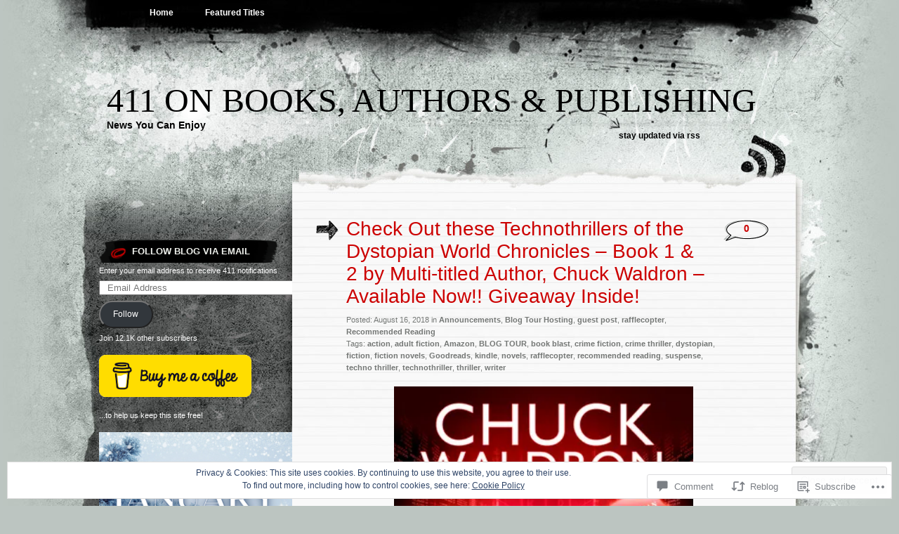

--- FILE ---
content_type: text/html; charset=UTF-8
request_url: https://booksauthorsandpublishing411.com/2018/08/16/check-out-these-technothrillers-of-the-dystopian-world-chronicles-book-1-2-by-multi-titled-author-chuck-waldron-available-now-giveaway-inside/
body_size: 29732
content:
<!DOCTYPE html PUBLIC "-//W3C//DTD XHTML 1.0 Transitional//EN" "http://www.w3.org/TR/xhtml1/DTD/xhtml1-transitional.dtd">
<html xmlns="http://www.w3.org/1999/xhtml" lang="en">
<head profile="http://gmpg.org/xfn/11">
<meta http-equiv="Content-Type" content="text/html; charset=UTF-8" />
<title>Check Out these Technothrillers of the Dystopian World Chronicles &#8211; Book 1 &amp; 2 by Multi-titled Author, Chuck Waldron &#8211; Available Now!! Giveaway Inside! | 411 on Books, Authors &amp; Publishing</title>
<link rel="pingback" href="https://booksauthorsandpublishing411.com/xmlrpc.php" />
<meta name='robots' content='max-image-preview:large' />
<meta name="google-site-verification" content="Yt_g2Uy9PeA52NrdXv2cjfSWQRJvoS1YG-fPmmtFlqY" />
<meta name="msvalidate.01" content="9F04987396757E9FBA06FA6AAB1994B5" />

<!-- Async WordPress.com Remote Login -->
<script id="wpcom_remote_login_js">
var wpcom_remote_login_extra_auth = '';
function wpcom_remote_login_remove_dom_node_id( element_id ) {
	var dom_node = document.getElementById( element_id );
	if ( dom_node ) { dom_node.parentNode.removeChild( dom_node ); }
}
function wpcom_remote_login_remove_dom_node_classes( class_name ) {
	var dom_nodes = document.querySelectorAll( '.' + class_name );
	for ( var i = 0; i < dom_nodes.length; i++ ) {
		dom_nodes[ i ].parentNode.removeChild( dom_nodes[ i ] );
	}
}
function wpcom_remote_login_final_cleanup() {
	wpcom_remote_login_remove_dom_node_classes( "wpcom_remote_login_msg" );
	wpcom_remote_login_remove_dom_node_id( "wpcom_remote_login_key" );
	wpcom_remote_login_remove_dom_node_id( "wpcom_remote_login_validate" );
	wpcom_remote_login_remove_dom_node_id( "wpcom_remote_login_js" );
	wpcom_remote_login_remove_dom_node_id( "wpcom_request_access_iframe" );
	wpcom_remote_login_remove_dom_node_id( "wpcom_request_access_styles" );
}

// Watch for messages back from the remote login
window.addEventListener( "message", function( e ) {
	if ( e.origin === "https://r-login.wordpress.com" ) {
		var data = {};
		try {
			data = JSON.parse( e.data );
		} catch( e ) {
			wpcom_remote_login_final_cleanup();
			return;
		}

		if ( data.msg === 'LOGIN' ) {
			// Clean up the login check iframe
			wpcom_remote_login_remove_dom_node_id( "wpcom_remote_login_key" );

			var id_regex = new RegExp( /^[0-9]+$/ );
			var token_regex = new RegExp( /^.*|.*|.*$/ );
			if (
				token_regex.test( data.token )
				&& id_regex.test( data.wpcomid )
			) {
				// We have everything we need to ask for a login
				var script = document.createElement( "script" );
				script.setAttribute( "id", "wpcom_remote_login_validate" );
				script.src = '/remote-login.php?wpcom_remote_login=validate'
					+ '&wpcomid=' + data.wpcomid
					+ '&token=' + encodeURIComponent( data.token )
					+ '&host=' + window.location.protocol
					+ '//' + window.location.hostname
					+ '&postid=2848'
					+ '&is_singular=1';
				document.body.appendChild( script );
			}

			return;
		}

		// Safari ITP, not logged in, so redirect
		if ( data.msg === 'LOGIN-REDIRECT' ) {
			window.location = 'https://wordpress.com/log-in?redirect_to=' + window.location.href;
			return;
		}

		// Safari ITP, storage access failed, remove the request
		if ( data.msg === 'LOGIN-REMOVE' ) {
			var css_zap = 'html { -webkit-transition: margin-top 1s; transition: margin-top 1s; } /* 9001 */ html { margin-top: 0 !important; } * html body { margin-top: 0 !important; } @media screen and ( max-width: 782px ) { html { margin-top: 0 !important; } * html body { margin-top: 0 !important; } }';
			var style_zap = document.createElement( 'style' );
			style_zap.type = 'text/css';
			style_zap.appendChild( document.createTextNode( css_zap ) );
			document.body.appendChild( style_zap );

			var e = document.getElementById( 'wpcom_request_access_iframe' );
			e.parentNode.removeChild( e );

			document.cookie = 'wordpress_com_login_access=denied; path=/; max-age=31536000';

			return;
		}

		// Safari ITP
		if ( data.msg === 'REQUEST_ACCESS' ) {
			console.log( 'request access: safari' );

			// Check ITP iframe enable/disable knob
			if ( wpcom_remote_login_extra_auth !== 'safari_itp_iframe' ) {
				return;
			}

			// If we are in a "private window" there is no ITP.
			var private_window = false;
			try {
				var opendb = window.openDatabase( null, null, null, null );
			} catch( e ) {
				private_window = true;
			}

			if ( private_window ) {
				console.log( 'private window' );
				return;
			}

			var iframe = document.createElement( 'iframe' );
			iframe.id = 'wpcom_request_access_iframe';
			iframe.setAttribute( 'scrolling', 'no' );
			iframe.setAttribute( 'sandbox', 'allow-storage-access-by-user-activation allow-scripts allow-same-origin allow-top-navigation-by-user-activation' );
			iframe.src = 'https://r-login.wordpress.com/remote-login.php?wpcom_remote_login=request_access&origin=' + encodeURIComponent( data.origin ) + '&wpcomid=' + encodeURIComponent( data.wpcomid );

			var css = 'html { -webkit-transition: margin-top 1s; transition: margin-top 1s; } /* 9001 */ html { margin-top: 46px !important; } * html body { margin-top: 46px !important; } @media screen and ( max-width: 660px ) { html { margin-top: 71px !important; } * html body { margin-top: 71px !important; } #wpcom_request_access_iframe { display: block; height: 71px !important; } } #wpcom_request_access_iframe { border: 0px; height: 46px; position: fixed; top: 0; left: 0; width: 100%; min-width: 100%; z-index: 99999; background: #23282d; } ';

			var style = document.createElement( 'style' );
			style.type = 'text/css';
			style.id = 'wpcom_request_access_styles';
			style.appendChild( document.createTextNode( css ) );
			document.body.appendChild( style );

			document.body.appendChild( iframe );
		}

		if ( data.msg === 'DONE' ) {
			wpcom_remote_login_final_cleanup();
		}
	}
}, false );

// Inject the remote login iframe after the page has had a chance to load
// more critical resources
window.addEventListener( "DOMContentLoaded", function( e ) {
	var iframe = document.createElement( "iframe" );
	iframe.style.display = "none";
	iframe.setAttribute( "scrolling", "no" );
	iframe.setAttribute( "id", "wpcom_remote_login_key" );
	iframe.src = "https://r-login.wordpress.com/remote-login.php"
		+ "?wpcom_remote_login=key"
		+ "&origin=aHR0cHM6Ly9ib29rc2F1dGhvcnNhbmRwdWJsaXNoaW5nNDExLmNvbQ%3D%3D"
		+ "&wpcomid=46624304"
		+ "&time=" + Math.floor( Date.now() / 1000 );
	document.body.appendChild( iframe );
}, false );
</script>
<link rel='dns-prefetch' href='//s0.wp.com' />
<link rel='dns-prefetch' href='//widgets.wp.com' />
<link rel='dns-prefetch' href='//wordpress.com' />
<link rel="alternate" type="application/rss+xml" title="411 on Books, Authors &amp; Publishing &raquo; Feed" href="https://booksauthorsandpublishing411.com/feed/" />
<link rel="alternate" type="application/rss+xml" title="411 on Books, Authors &amp; Publishing &raquo; Comments Feed" href="https://booksauthorsandpublishing411.com/comments/feed/" />
<link rel="alternate" type="application/rss+xml" title="411 on Books, Authors &amp; Publishing &raquo; Check Out these Technothrillers of the Dystopian World Chronicles &#8211; Book 1 &amp; 2 by Multi-titled Author, Chuck Waldron &#8211; Available Now!! Giveaway&nbsp;Inside! Comments Feed" href="https://booksauthorsandpublishing411.com/2018/08/16/check-out-these-technothrillers-of-the-dystopian-world-chronicles-book-1-2-by-multi-titled-author-chuck-waldron-available-now-giveaway-inside/feed/" />
	<script type="text/javascript">
		/* <![CDATA[ */
		function addLoadEvent(func) {
			var oldonload = window.onload;
			if (typeof window.onload != 'function') {
				window.onload = func;
			} else {
				window.onload = function () {
					oldonload();
					func();
				}
			}
		}
		/* ]]> */
	</script>
	<link crossorigin='anonymous' rel='stylesheet' id='all-css-0-1' href='/_static/??/wp-content/mu-plugins/widgets/eu-cookie-law/templates/style.css,/wp-content/mu-plugins/likes/jetpack-likes.css?m=1743883414j&cssminify=yes' type='text/css' media='all' />
<style id='wp-emoji-styles-inline-css'>

	img.wp-smiley, img.emoji {
		display: inline !important;
		border: none !important;
		box-shadow: none !important;
		height: 1em !important;
		width: 1em !important;
		margin: 0 0.07em !important;
		vertical-align: -0.1em !important;
		background: none !important;
		padding: 0 !important;
	}
/*# sourceURL=wp-emoji-styles-inline-css */
</style>
<link crossorigin='anonymous' rel='stylesheet' id='all-css-2-1' href='/wp-content/plugins/gutenberg-core/v22.2.0/build/styles/block-library/style.css?m=1764855221i&cssminify=yes' type='text/css' media='all' />
<style id='wp-block-library-inline-css'>
.has-text-align-justify {
	text-align:justify;
}
.has-text-align-justify{text-align:justify;}

/*# sourceURL=wp-block-library-inline-css */
</style><style id='wp-block-paragraph-inline-css'>
.is-small-text{font-size:.875em}.is-regular-text{font-size:1em}.is-large-text{font-size:2.25em}.is-larger-text{font-size:3em}.has-drop-cap:not(:focus):first-letter{float:left;font-size:8.4em;font-style:normal;font-weight:100;line-height:.68;margin:.05em .1em 0 0;text-transform:uppercase}body.rtl .has-drop-cap:not(:focus):first-letter{float:none;margin-left:.1em}p.has-drop-cap.has-background{overflow:hidden}:root :where(p.has-background){padding:1.25em 2.375em}:where(p.has-text-color:not(.has-link-color)) a{color:inherit}p.has-text-align-left[style*="writing-mode:vertical-lr"],p.has-text-align-right[style*="writing-mode:vertical-rl"]{rotate:180deg}
/*# sourceURL=/wp-content/plugins/gutenberg-core/v22.2.0/build/styles/block-library/paragraph/style.css */
</style>
<style id='global-styles-inline-css'>
:root{--wp--preset--aspect-ratio--square: 1;--wp--preset--aspect-ratio--4-3: 4/3;--wp--preset--aspect-ratio--3-4: 3/4;--wp--preset--aspect-ratio--3-2: 3/2;--wp--preset--aspect-ratio--2-3: 2/3;--wp--preset--aspect-ratio--16-9: 16/9;--wp--preset--aspect-ratio--9-16: 9/16;--wp--preset--color--black: #000000;--wp--preset--color--cyan-bluish-gray: #abb8c3;--wp--preset--color--white: #ffffff;--wp--preset--color--pale-pink: #f78da7;--wp--preset--color--vivid-red: #cf2e2e;--wp--preset--color--luminous-vivid-orange: #ff6900;--wp--preset--color--luminous-vivid-amber: #fcb900;--wp--preset--color--light-green-cyan: #7bdcb5;--wp--preset--color--vivid-green-cyan: #00d084;--wp--preset--color--pale-cyan-blue: #8ed1fc;--wp--preset--color--vivid-cyan-blue: #0693e3;--wp--preset--color--vivid-purple: #9b51e0;--wp--preset--gradient--vivid-cyan-blue-to-vivid-purple: linear-gradient(135deg,rgb(6,147,227) 0%,rgb(155,81,224) 100%);--wp--preset--gradient--light-green-cyan-to-vivid-green-cyan: linear-gradient(135deg,rgb(122,220,180) 0%,rgb(0,208,130) 100%);--wp--preset--gradient--luminous-vivid-amber-to-luminous-vivid-orange: linear-gradient(135deg,rgb(252,185,0) 0%,rgb(255,105,0) 100%);--wp--preset--gradient--luminous-vivid-orange-to-vivid-red: linear-gradient(135deg,rgb(255,105,0) 0%,rgb(207,46,46) 100%);--wp--preset--gradient--very-light-gray-to-cyan-bluish-gray: linear-gradient(135deg,rgb(238,238,238) 0%,rgb(169,184,195) 100%);--wp--preset--gradient--cool-to-warm-spectrum: linear-gradient(135deg,rgb(74,234,220) 0%,rgb(151,120,209) 20%,rgb(207,42,186) 40%,rgb(238,44,130) 60%,rgb(251,105,98) 80%,rgb(254,248,76) 100%);--wp--preset--gradient--blush-light-purple: linear-gradient(135deg,rgb(255,206,236) 0%,rgb(152,150,240) 100%);--wp--preset--gradient--blush-bordeaux: linear-gradient(135deg,rgb(254,205,165) 0%,rgb(254,45,45) 50%,rgb(107,0,62) 100%);--wp--preset--gradient--luminous-dusk: linear-gradient(135deg,rgb(255,203,112) 0%,rgb(199,81,192) 50%,rgb(65,88,208) 100%);--wp--preset--gradient--pale-ocean: linear-gradient(135deg,rgb(255,245,203) 0%,rgb(182,227,212) 50%,rgb(51,167,181) 100%);--wp--preset--gradient--electric-grass: linear-gradient(135deg,rgb(202,248,128) 0%,rgb(113,206,126) 100%);--wp--preset--gradient--midnight: linear-gradient(135deg,rgb(2,3,129) 0%,rgb(40,116,252) 100%);--wp--preset--font-size--small: 13px;--wp--preset--font-size--medium: 20px;--wp--preset--font-size--large: 36px;--wp--preset--font-size--x-large: 42px;--wp--preset--font-family--albert-sans: 'Albert Sans', sans-serif;--wp--preset--font-family--alegreya: Alegreya, serif;--wp--preset--font-family--arvo: Arvo, serif;--wp--preset--font-family--bodoni-moda: 'Bodoni Moda', serif;--wp--preset--font-family--bricolage-grotesque: 'Bricolage Grotesque', sans-serif;--wp--preset--font-family--cabin: Cabin, sans-serif;--wp--preset--font-family--chivo: Chivo, sans-serif;--wp--preset--font-family--commissioner: Commissioner, sans-serif;--wp--preset--font-family--cormorant: Cormorant, serif;--wp--preset--font-family--courier-prime: 'Courier Prime', monospace;--wp--preset--font-family--crimson-pro: 'Crimson Pro', serif;--wp--preset--font-family--dm-mono: 'DM Mono', monospace;--wp--preset--font-family--dm-sans: 'DM Sans', sans-serif;--wp--preset--font-family--dm-serif-display: 'DM Serif Display', serif;--wp--preset--font-family--domine: Domine, serif;--wp--preset--font-family--eb-garamond: 'EB Garamond', serif;--wp--preset--font-family--epilogue: Epilogue, sans-serif;--wp--preset--font-family--fahkwang: Fahkwang, sans-serif;--wp--preset--font-family--figtree: Figtree, sans-serif;--wp--preset--font-family--fira-sans: 'Fira Sans', sans-serif;--wp--preset--font-family--fjalla-one: 'Fjalla One', sans-serif;--wp--preset--font-family--fraunces: Fraunces, serif;--wp--preset--font-family--gabarito: Gabarito, system-ui;--wp--preset--font-family--ibm-plex-mono: 'IBM Plex Mono', monospace;--wp--preset--font-family--ibm-plex-sans: 'IBM Plex Sans', sans-serif;--wp--preset--font-family--ibarra-real-nova: 'Ibarra Real Nova', serif;--wp--preset--font-family--instrument-serif: 'Instrument Serif', serif;--wp--preset--font-family--inter: Inter, sans-serif;--wp--preset--font-family--josefin-sans: 'Josefin Sans', sans-serif;--wp--preset--font-family--jost: Jost, sans-serif;--wp--preset--font-family--libre-baskerville: 'Libre Baskerville', serif;--wp--preset--font-family--libre-franklin: 'Libre Franklin', sans-serif;--wp--preset--font-family--literata: Literata, serif;--wp--preset--font-family--lora: Lora, serif;--wp--preset--font-family--merriweather: Merriweather, serif;--wp--preset--font-family--montserrat: Montserrat, sans-serif;--wp--preset--font-family--newsreader: Newsreader, serif;--wp--preset--font-family--noto-sans-mono: 'Noto Sans Mono', sans-serif;--wp--preset--font-family--nunito: Nunito, sans-serif;--wp--preset--font-family--open-sans: 'Open Sans', sans-serif;--wp--preset--font-family--overpass: Overpass, sans-serif;--wp--preset--font-family--pt-serif: 'PT Serif', serif;--wp--preset--font-family--petrona: Petrona, serif;--wp--preset--font-family--piazzolla: Piazzolla, serif;--wp--preset--font-family--playfair-display: 'Playfair Display', serif;--wp--preset--font-family--plus-jakarta-sans: 'Plus Jakarta Sans', sans-serif;--wp--preset--font-family--poppins: Poppins, sans-serif;--wp--preset--font-family--raleway: Raleway, sans-serif;--wp--preset--font-family--roboto: Roboto, sans-serif;--wp--preset--font-family--roboto-slab: 'Roboto Slab', serif;--wp--preset--font-family--rubik: Rubik, sans-serif;--wp--preset--font-family--rufina: Rufina, serif;--wp--preset--font-family--sora: Sora, sans-serif;--wp--preset--font-family--source-sans-3: 'Source Sans 3', sans-serif;--wp--preset--font-family--source-serif-4: 'Source Serif 4', serif;--wp--preset--font-family--space-mono: 'Space Mono', monospace;--wp--preset--font-family--syne: Syne, sans-serif;--wp--preset--font-family--texturina: Texturina, serif;--wp--preset--font-family--urbanist: Urbanist, sans-serif;--wp--preset--font-family--work-sans: 'Work Sans', sans-serif;--wp--preset--spacing--20: 0.44rem;--wp--preset--spacing--30: 0.67rem;--wp--preset--spacing--40: 1rem;--wp--preset--spacing--50: 1.5rem;--wp--preset--spacing--60: 2.25rem;--wp--preset--spacing--70: 3.38rem;--wp--preset--spacing--80: 5.06rem;--wp--preset--shadow--natural: 6px 6px 9px rgba(0, 0, 0, 0.2);--wp--preset--shadow--deep: 12px 12px 50px rgba(0, 0, 0, 0.4);--wp--preset--shadow--sharp: 6px 6px 0px rgba(0, 0, 0, 0.2);--wp--preset--shadow--outlined: 6px 6px 0px -3px rgb(255, 255, 255), 6px 6px rgb(0, 0, 0);--wp--preset--shadow--crisp: 6px 6px 0px rgb(0, 0, 0);}:where(.is-layout-flex){gap: 0.5em;}:where(.is-layout-grid){gap: 0.5em;}body .is-layout-flex{display: flex;}.is-layout-flex{flex-wrap: wrap;align-items: center;}.is-layout-flex > :is(*, div){margin: 0;}body .is-layout-grid{display: grid;}.is-layout-grid > :is(*, div){margin: 0;}:where(.wp-block-columns.is-layout-flex){gap: 2em;}:where(.wp-block-columns.is-layout-grid){gap: 2em;}:where(.wp-block-post-template.is-layout-flex){gap: 1.25em;}:where(.wp-block-post-template.is-layout-grid){gap: 1.25em;}.has-black-color{color: var(--wp--preset--color--black) !important;}.has-cyan-bluish-gray-color{color: var(--wp--preset--color--cyan-bluish-gray) !important;}.has-white-color{color: var(--wp--preset--color--white) !important;}.has-pale-pink-color{color: var(--wp--preset--color--pale-pink) !important;}.has-vivid-red-color{color: var(--wp--preset--color--vivid-red) !important;}.has-luminous-vivid-orange-color{color: var(--wp--preset--color--luminous-vivid-orange) !important;}.has-luminous-vivid-amber-color{color: var(--wp--preset--color--luminous-vivid-amber) !important;}.has-light-green-cyan-color{color: var(--wp--preset--color--light-green-cyan) !important;}.has-vivid-green-cyan-color{color: var(--wp--preset--color--vivid-green-cyan) !important;}.has-pale-cyan-blue-color{color: var(--wp--preset--color--pale-cyan-blue) !important;}.has-vivid-cyan-blue-color{color: var(--wp--preset--color--vivid-cyan-blue) !important;}.has-vivid-purple-color{color: var(--wp--preset--color--vivid-purple) !important;}.has-black-background-color{background-color: var(--wp--preset--color--black) !important;}.has-cyan-bluish-gray-background-color{background-color: var(--wp--preset--color--cyan-bluish-gray) !important;}.has-white-background-color{background-color: var(--wp--preset--color--white) !important;}.has-pale-pink-background-color{background-color: var(--wp--preset--color--pale-pink) !important;}.has-vivid-red-background-color{background-color: var(--wp--preset--color--vivid-red) !important;}.has-luminous-vivid-orange-background-color{background-color: var(--wp--preset--color--luminous-vivid-orange) !important;}.has-luminous-vivid-amber-background-color{background-color: var(--wp--preset--color--luminous-vivid-amber) !important;}.has-light-green-cyan-background-color{background-color: var(--wp--preset--color--light-green-cyan) !important;}.has-vivid-green-cyan-background-color{background-color: var(--wp--preset--color--vivid-green-cyan) !important;}.has-pale-cyan-blue-background-color{background-color: var(--wp--preset--color--pale-cyan-blue) !important;}.has-vivid-cyan-blue-background-color{background-color: var(--wp--preset--color--vivid-cyan-blue) !important;}.has-vivid-purple-background-color{background-color: var(--wp--preset--color--vivid-purple) !important;}.has-black-border-color{border-color: var(--wp--preset--color--black) !important;}.has-cyan-bluish-gray-border-color{border-color: var(--wp--preset--color--cyan-bluish-gray) !important;}.has-white-border-color{border-color: var(--wp--preset--color--white) !important;}.has-pale-pink-border-color{border-color: var(--wp--preset--color--pale-pink) !important;}.has-vivid-red-border-color{border-color: var(--wp--preset--color--vivid-red) !important;}.has-luminous-vivid-orange-border-color{border-color: var(--wp--preset--color--luminous-vivid-orange) !important;}.has-luminous-vivid-amber-border-color{border-color: var(--wp--preset--color--luminous-vivid-amber) !important;}.has-light-green-cyan-border-color{border-color: var(--wp--preset--color--light-green-cyan) !important;}.has-vivid-green-cyan-border-color{border-color: var(--wp--preset--color--vivid-green-cyan) !important;}.has-pale-cyan-blue-border-color{border-color: var(--wp--preset--color--pale-cyan-blue) !important;}.has-vivid-cyan-blue-border-color{border-color: var(--wp--preset--color--vivid-cyan-blue) !important;}.has-vivid-purple-border-color{border-color: var(--wp--preset--color--vivid-purple) !important;}.has-vivid-cyan-blue-to-vivid-purple-gradient-background{background: var(--wp--preset--gradient--vivid-cyan-blue-to-vivid-purple) !important;}.has-light-green-cyan-to-vivid-green-cyan-gradient-background{background: var(--wp--preset--gradient--light-green-cyan-to-vivid-green-cyan) !important;}.has-luminous-vivid-amber-to-luminous-vivid-orange-gradient-background{background: var(--wp--preset--gradient--luminous-vivid-amber-to-luminous-vivid-orange) !important;}.has-luminous-vivid-orange-to-vivid-red-gradient-background{background: var(--wp--preset--gradient--luminous-vivid-orange-to-vivid-red) !important;}.has-very-light-gray-to-cyan-bluish-gray-gradient-background{background: var(--wp--preset--gradient--very-light-gray-to-cyan-bluish-gray) !important;}.has-cool-to-warm-spectrum-gradient-background{background: var(--wp--preset--gradient--cool-to-warm-spectrum) !important;}.has-blush-light-purple-gradient-background{background: var(--wp--preset--gradient--blush-light-purple) !important;}.has-blush-bordeaux-gradient-background{background: var(--wp--preset--gradient--blush-bordeaux) !important;}.has-luminous-dusk-gradient-background{background: var(--wp--preset--gradient--luminous-dusk) !important;}.has-pale-ocean-gradient-background{background: var(--wp--preset--gradient--pale-ocean) !important;}.has-electric-grass-gradient-background{background: var(--wp--preset--gradient--electric-grass) !important;}.has-midnight-gradient-background{background: var(--wp--preset--gradient--midnight) !important;}.has-small-font-size{font-size: var(--wp--preset--font-size--small) !important;}.has-medium-font-size{font-size: var(--wp--preset--font-size--medium) !important;}.has-large-font-size{font-size: var(--wp--preset--font-size--large) !important;}.has-x-large-font-size{font-size: var(--wp--preset--font-size--x-large) !important;}.has-albert-sans-font-family{font-family: var(--wp--preset--font-family--albert-sans) !important;}.has-alegreya-font-family{font-family: var(--wp--preset--font-family--alegreya) !important;}.has-arvo-font-family{font-family: var(--wp--preset--font-family--arvo) !important;}.has-bodoni-moda-font-family{font-family: var(--wp--preset--font-family--bodoni-moda) !important;}.has-bricolage-grotesque-font-family{font-family: var(--wp--preset--font-family--bricolage-grotesque) !important;}.has-cabin-font-family{font-family: var(--wp--preset--font-family--cabin) !important;}.has-chivo-font-family{font-family: var(--wp--preset--font-family--chivo) !important;}.has-commissioner-font-family{font-family: var(--wp--preset--font-family--commissioner) !important;}.has-cormorant-font-family{font-family: var(--wp--preset--font-family--cormorant) !important;}.has-courier-prime-font-family{font-family: var(--wp--preset--font-family--courier-prime) !important;}.has-crimson-pro-font-family{font-family: var(--wp--preset--font-family--crimson-pro) !important;}.has-dm-mono-font-family{font-family: var(--wp--preset--font-family--dm-mono) !important;}.has-dm-sans-font-family{font-family: var(--wp--preset--font-family--dm-sans) !important;}.has-dm-serif-display-font-family{font-family: var(--wp--preset--font-family--dm-serif-display) !important;}.has-domine-font-family{font-family: var(--wp--preset--font-family--domine) !important;}.has-eb-garamond-font-family{font-family: var(--wp--preset--font-family--eb-garamond) !important;}.has-epilogue-font-family{font-family: var(--wp--preset--font-family--epilogue) !important;}.has-fahkwang-font-family{font-family: var(--wp--preset--font-family--fahkwang) !important;}.has-figtree-font-family{font-family: var(--wp--preset--font-family--figtree) !important;}.has-fira-sans-font-family{font-family: var(--wp--preset--font-family--fira-sans) !important;}.has-fjalla-one-font-family{font-family: var(--wp--preset--font-family--fjalla-one) !important;}.has-fraunces-font-family{font-family: var(--wp--preset--font-family--fraunces) !important;}.has-gabarito-font-family{font-family: var(--wp--preset--font-family--gabarito) !important;}.has-ibm-plex-mono-font-family{font-family: var(--wp--preset--font-family--ibm-plex-mono) !important;}.has-ibm-plex-sans-font-family{font-family: var(--wp--preset--font-family--ibm-plex-sans) !important;}.has-ibarra-real-nova-font-family{font-family: var(--wp--preset--font-family--ibarra-real-nova) !important;}.has-instrument-serif-font-family{font-family: var(--wp--preset--font-family--instrument-serif) !important;}.has-inter-font-family{font-family: var(--wp--preset--font-family--inter) !important;}.has-josefin-sans-font-family{font-family: var(--wp--preset--font-family--josefin-sans) !important;}.has-jost-font-family{font-family: var(--wp--preset--font-family--jost) !important;}.has-libre-baskerville-font-family{font-family: var(--wp--preset--font-family--libre-baskerville) !important;}.has-libre-franklin-font-family{font-family: var(--wp--preset--font-family--libre-franklin) !important;}.has-literata-font-family{font-family: var(--wp--preset--font-family--literata) !important;}.has-lora-font-family{font-family: var(--wp--preset--font-family--lora) !important;}.has-merriweather-font-family{font-family: var(--wp--preset--font-family--merriweather) !important;}.has-montserrat-font-family{font-family: var(--wp--preset--font-family--montserrat) !important;}.has-newsreader-font-family{font-family: var(--wp--preset--font-family--newsreader) !important;}.has-noto-sans-mono-font-family{font-family: var(--wp--preset--font-family--noto-sans-mono) !important;}.has-nunito-font-family{font-family: var(--wp--preset--font-family--nunito) !important;}.has-open-sans-font-family{font-family: var(--wp--preset--font-family--open-sans) !important;}.has-overpass-font-family{font-family: var(--wp--preset--font-family--overpass) !important;}.has-pt-serif-font-family{font-family: var(--wp--preset--font-family--pt-serif) !important;}.has-petrona-font-family{font-family: var(--wp--preset--font-family--petrona) !important;}.has-piazzolla-font-family{font-family: var(--wp--preset--font-family--piazzolla) !important;}.has-playfair-display-font-family{font-family: var(--wp--preset--font-family--playfair-display) !important;}.has-plus-jakarta-sans-font-family{font-family: var(--wp--preset--font-family--plus-jakarta-sans) !important;}.has-poppins-font-family{font-family: var(--wp--preset--font-family--poppins) !important;}.has-raleway-font-family{font-family: var(--wp--preset--font-family--raleway) !important;}.has-roboto-font-family{font-family: var(--wp--preset--font-family--roboto) !important;}.has-roboto-slab-font-family{font-family: var(--wp--preset--font-family--roboto-slab) !important;}.has-rubik-font-family{font-family: var(--wp--preset--font-family--rubik) !important;}.has-rufina-font-family{font-family: var(--wp--preset--font-family--rufina) !important;}.has-sora-font-family{font-family: var(--wp--preset--font-family--sora) !important;}.has-source-sans-3-font-family{font-family: var(--wp--preset--font-family--source-sans-3) !important;}.has-source-serif-4-font-family{font-family: var(--wp--preset--font-family--source-serif-4) !important;}.has-space-mono-font-family{font-family: var(--wp--preset--font-family--space-mono) !important;}.has-syne-font-family{font-family: var(--wp--preset--font-family--syne) !important;}.has-texturina-font-family{font-family: var(--wp--preset--font-family--texturina) !important;}.has-urbanist-font-family{font-family: var(--wp--preset--font-family--urbanist) !important;}.has-work-sans-font-family{font-family: var(--wp--preset--font-family--work-sans) !important;}
/*# sourceURL=global-styles-inline-css */
</style>

<style id='classic-theme-styles-inline-css'>
/*! This file is auto-generated */
.wp-block-button__link{color:#fff;background-color:#32373c;border-radius:9999px;box-shadow:none;text-decoration:none;padding:calc(.667em + 2px) calc(1.333em + 2px);font-size:1.125em}.wp-block-file__button{background:#32373c;color:#fff;text-decoration:none}
/*# sourceURL=/wp-includes/css/classic-themes.min.css */
</style>
<link crossorigin='anonymous' rel='stylesheet' id='all-css-4-1' href='/_static/??-eJx9jksOwjAMRC9EsEAtnwXiKCgfC1LqJIqd9vq4qtgAYmPJM/PsgbkYn5NgEqBmytjuMTH4XFF1KlZAE4QhWhyRNLb1zBv4jc1FGeNcqchsdFJsZOShIP/jBpRi/dOotJ5YDeCW3t5twhRyBdskkxWJ/osCrh5ci2OACavTzyoulflzX7pc6bI7Hk777tx1/fACNXxjkA==&cssminify=yes' type='text/css' media='all' />
<link rel='stylesheet' id='verbum-gutenberg-css-css' href='https://widgets.wp.com/verbum-block-editor/block-editor.css?ver=1738686361' media='all' />
<link crossorigin='anonymous' rel='stylesheet' id='all-css-6-1' href='/_static/??-eJx9jeEOATEQhF9IbRrB+SGe5a5WlW23abeR8/QWCYfEv5lvd2bgko3jJJgEYjOZmg+pguMYFRkKZ1RXv8hcyQwCJJag6foSz8OkU44YtSG3AXzB8Yp7qDIS/jxOxgsOxF6lfyy/7b+QRzbErpfA6cOYA/Wh3KO7uLXr5apb2G5jTzeBs10b&cssminify=yes' type='text/css' media='all' />
<link crossorigin='anonymous' rel='stylesheet' id='print-css-7-1' href='/wp-content/mu-plugins/global-print/global-print.css?m=1465851035i&cssminify=yes' type='text/css' media='print' />
<style id='jetpack-global-styles-frontend-style-inline-css'>
:root { --font-headings: unset; --font-base: unset; --font-headings-default: -apple-system,BlinkMacSystemFont,"Segoe UI",Roboto,Oxygen-Sans,Ubuntu,Cantarell,"Helvetica Neue",sans-serif; --font-base-default: -apple-system,BlinkMacSystemFont,"Segoe UI",Roboto,Oxygen-Sans,Ubuntu,Cantarell,"Helvetica Neue",sans-serif;}
/*# sourceURL=jetpack-global-styles-frontend-style-inline-css */
</style>
<link crossorigin='anonymous' rel='stylesheet' id='all-css-10-1' href='/_static/??-eJyNjcsKAjEMRX/IGtQZBxfip0hMS9sxTYppGfx7H7gRN+7ugcs5sFRHKi1Ig9Jd5R6zGMyhVaTrh8G6QFHfORhYwlvw6P39PbPENZmt4G/ROQuBKWVkxxrVvuBH1lIoz2waILJekF+HUzlupnG3nQ77YZwfuRJIaQ==&cssminify=yes' type='text/css' media='all' />
<script type="text/javascript" id="wpcom-actionbar-placeholder-js-extra">
/* <![CDATA[ */
var actionbardata = {"siteID":"46624304","postID":"2848","siteURL":"https://booksauthorsandpublishing411.com","xhrURL":"https://booksauthorsandpublishing411.com/wp-admin/admin-ajax.php","nonce":"e12cb40046","isLoggedIn":"","statusMessage":"","subsEmailDefault":"instantly","proxyScriptUrl":"https://s0.wp.com/wp-content/js/wpcom-proxy-request.js?m=1513050504i&amp;ver=20211021","shortlink":"https://wp.me/p39D6U-JW","i18n":{"followedText":"New posts from this site will now appear in your \u003Ca href=\"https://wordpress.com/reader\"\u003EReader\u003C/a\u003E","foldBar":"Collapse this bar","unfoldBar":"Expand this bar","shortLinkCopied":"Shortlink copied to clipboard."}};
//# sourceURL=wpcom-actionbar-placeholder-js-extra
/* ]]> */
</script>
<script type="text/javascript" id="jetpack-mu-wpcom-settings-js-before">
/* <![CDATA[ */
var JETPACK_MU_WPCOM_SETTINGS = {"assetsUrl":"https://s0.wp.com/wp-content/mu-plugins/jetpack-mu-wpcom-plugin/sun/jetpack_vendor/automattic/jetpack-mu-wpcom/src/build/"};
//# sourceURL=jetpack-mu-wpcom-settings-js-before
/* ]]> */
</script>
<script crossorigin='anonymous' type='text/javascript'  src='/_static/??/wp-content/js/rlt-proxy.js,/wp-content/blog-plugins/wordads-classes/js/cmp/v2/cmp-non-gdpr.js?m=1720530689j'></script>
<script type="text/javascript" id="rlt-proxy-js-after">
/* <![CDATA[ */
	rltInitialize( {"token":null,"iframeOrigins":["https:\/\/widgets.wp.com"]} );
//# sourceURL=rlt-proxy-js-after
/* ]]> */
</script>
<link rel="EditURI" type="application/rsd+xml" title="RSD" href="https://dlhbookreviews.wordpress.com/xmlrpc.php?rsd" />
<meta name="generator" content="WordPress.com" />
<link rel="canonical" href="https://booksauthorsandpublishing411.com/2018/08/16/check-out-these-technothrillers-of-the-dystopian-world-chronicles-book-1-2-by-multi-titled-author-chuck-waldron-available-now-giveaway-inside/" />
<link rel='shortlink' href='https://wp.me/p39D6U-JW' />
<link rel="alternate" type="application/json+oembed" href="https://public-api.wordpress.com/oembed/?format=json&amp;url=https%3A%2F%2Fbooksauthorsandpublishing411.com%2F2018%2F08%2F16%2Fcheck-out-these-technothrillers-of-the-dystopian-world-chronicles-book-1-2-by-multi-titled-author-chuck-waldron-available-now-giveaway-inside%2F&amp;for=wpcom-auto-discovery" /><link rel="alternate" type="application/xml+oembed" href="https://public-api.wordpress.com/oembed/?format=xml&amp;url=https%3A%2F%2Fbooksauthorsandpublishing411.com%2F2018%2F08%2F16%2Fcheck-out-these-technothrillers-of-the-dystopian-world-chronicles-book-1-2-by-multi-titled-author-chuck-waldron-available-now-giveaway-inside%2F&amp;for=wpcom-auto-discovery" />
<!-- Jetpack Open Graph Tags -->
<meta property="og:type" content="article" />
<meta property="og:title" content="Check Out these Technothrillers of the Dystopian World Chronicles &#8211; Book 1 &amp; 2 by Multi-titled Author, Chuck Waldron &#8211; Available Now!! Giveaway Inside!" />
<meta property="og:url" content="https://booksauthorsandpublishing411.com/2018/08/16/check-out-these-technothrillers-of-the-dystopian-world-chronicles-book-1-2-by-multi-titled-author-chuck-waldron-available-now-giveaway-inside/" />
<meta property="og:description" content="Book Details: Book Title: The Cleansweep Conspiracy by Chuck Waldron Series: A Matt Tremain Technothriller Book 1 Category: Adult Fiction, 310 pages Genre: Thriller / dystopian Publisher: Bublish I…" />
<meta property="article:published_time" content="2018-08-16T11:11:04+00:00" />
<meta property="article:modified_time" content="2018-08-16T11:14:28+00:00" />
<meta property="og:site_name" content="411 on Books, Authors &amp; Publishing" />
<meta property="og:image" content="https://booksauthorsandpublishing411.com/wp-content/uploads/2018/08/9fd37-the2bcleansweep2bconspiracy.jpg?w=200" />
<meta property="og:image:width" content="426" />
<meta property="og:image:height" content="640" />
<meta property="og:image:alt" content="" />
<meta property="og:locale" content="en_US" />
<meta property="article:publisher" content="https://www.facebook.com/WordPresscom" />
<meta name="twitter:creator" content="@the411onbooks" />
<meta name="twitter:site" content="@the411onbooks" />
<meta name="twitter:text:title" content="Check Out these Technothrillers of the Dystopian World Chronicles &#8211; Book 1 &amp; 2 by Multi-titled Author, Chuck Waldron &#8211; Available Now!! Giveaway&nbsp;Inside!" />
<meta name="twitter:image" content="https://booksauthorsandpublishing411.com/wp-content/uploads/2018/08/9fd37-the2bcleansweep2bconspiracy.jpg?w=640" />
<meta name="twitter:card" content="summary_large_image" />

<!-- End Jetpack Open Graph Tags -->
<link rel='openid.server' href='https://booksauthorsandpublishing411.com/?openidserver=1' />
<link rel='openid.delegate' href='https://booksauthorsandpublishing411.com/' />
<link rel="search" type="application/opensearchdescription+xml" href="https://booksauthorsandpublishing411.com/osd.xml" title="411 on Books, Authors &#38; Publishing" />
<link rel="search" type="application/opensearchdescription+xml" href="https://s1.wp.com/opensearch.xml" title="WordPress.com" />
		<style id="wpcom-hotfix-masterbar-style">
			@media screen and (min-width: 783px) {
				#wpadminbar .quicklinks li#wp-admin-bar-my-account.with-avatar > a img {
					margin-top: 5px;
				}
			}
		</style>
				<style type="text/css">
			.recentcomments a {
				display: inline !important;
				padding: 0 !important;
				margin: 0 !important;
			}

			table.recentcommentsavatartop img.avatar, table.recentcommentsavatarend img.avatar {
				border: 0px;
				margin: 0;
			}

			table.recentcommentsavatartop a, table.recentcommentsavatarend a {
				border: 0px !important;
				background-color: transparent !important;
			}

			td.recentcommentsavatarend, td.recentcommentsavatartop {
				padding: 0px 0px 1px 0px;
				margin: 0px;
			}

			td.recentcommentstextend {
				border: none !important;
				padding: 0px 0px 2px 10px;
			}

			.rtl td.recentcommentstextend {
				padding: 0px 10px 2px 0px;
			}

			td.recentcommentstexttop {
				border: none;
				padding: 0px 0px 0px 10px;
			}

			.rtl td.recentcommentstexttop {
				padding: 0px 10px 0px 0px;
			}
		</style>
		<meta name="description" content="Book Details: Book Title: The Cleansweep Conspiracy by Chuck Waldron Series: A Matt Tremain Technothriller Book 1 Category: Adult Fiction, 310 pages Genre: Thriller / dystopian Publisher: Bublish Inc. Release date: April 2018 Tour dates: Aug 13 to Sept 21, 2018 Content Rating: PG-13 + M (Adult language) Book Description: In this riveting technothriller, investigative&hellip;" />
		<script type="text/javascript">

			window.doNotSellCallback = function() {

				var linkElements = [
					'a[href="https://wordpress.com/?ref=footer_blog"]',
					'a[href="https://wordpress.com/?ref=footer_website"]',
					'a[href="https://wordpress.com/?ref=vertical_footer"]',
					'a[href^="https://wordpress.com/?ref=footer_segment_"]',
				].join(',');

				var dnsLink = document.createElement( 'a' );
				dnsLink.href = 'https://wordpress.com/advertising-program-optout/';
				dnsLink.classList.add( 'do-not-sell-link' );
				dnsLink.rel = 'nofollow';
				dnsLink.style.marginLeft = '0.5em';
				dnsLink.textContent = 'Do Not Sell or Share My Personal Information';

				var creditLinks = document.querySelectorAll( linkElements );

				if ( 0 === creditLinks.length ) {
					return false;
				}

				Array.prototype.forEach.call( creditLinks, function( el ) {
					el.insertAdjacentElement( 'afterend', dnsLink );
				});

				return true;
			};

		</script>
		<link rel="icon" href="https://booksauthorsandpublishing411.com/wp-content/uploads/2022/11/cropped-411-website-logo.png?w=32" sizes="32x32" />
<link rel="icon" href="https://booksauthorsandpublishing411.com/wp-content/uploads/2022/11/cropped-411-website-logo.png?w=192" sizes="192x192" />
<link rel="apple-touch-icon" href="https://booksauthorsandpublishing411.com/wp-content/uploads/2022/11/cropped-411-website-logo.png?w=180" />
<meta name="msapplication-TileImage" content="https://booksauthorsandpublishing411.com/wp-content/uploads/2022/11/cropped-411-website-logo.png?w=270" />
<script type="text/javascript">
	window.google_analytics_uacct = "UA-52447-2";
</script>

<script type="text/javascript">
	var _gaq = _gaq || [];
	_gaq.push(['_setAccount', 'UA-52447-2']);
	_gaq.push(['_gat._anonymizeIp']);
	_gaq.push(['_setDomainName', 'none']);
	_gaq.push(['_setAllowLinker', true]);
	_gaq.push(['_initData']);
	_gaq.push(['_trackPageview']);

	(function() {
		var ga = document.createElement('script'); ga.type = 'text/javascript'; ga.async = true;
		ga.src = ('https:' == document.location.protocol ? 'https://ssl' : 'http://www') + '.google-analytics.com/ga.js';
		(document.getElementsByTagName('head')[0] || document.getElementsByTagName('body')[0]).appendChild(ga);
	})();
</script>
<link crossorigin='anonymous' rel='stylesheet' id='all-css-0-3' href='/wp-content/mu-plugins/jetpack-plugin/sun/_inc/build/subscriptions/subscriptions.min.css?m=1753981412i&cssminify=yes' type='text/css' media='all' />
</head>

<body class="wp-singular post-template-default single single-post postid-2848 single-format-standard wp-theme-pubgreyzed customizer-styles-applied jetpack-reblog-enabled">
<div id="wrapper">

<div id="page">
		<div class="menu-header"><ul id="menu-reader-sub-site-menu" class="menu"><li id="menu-item-2148" class="menu-item menu-item-type-custom menu-item-object-custom menu-item-home menu-item-2148"><a href="https://booksauthorsandpublishing411.com/">Home</a></li>
<li id="menu-item-3131" class="menu-item menu-item-type-post_type menu-item-object-page menu-item-3131"><a href="https://booksauthorsandpublishing411.com/featured-titles/">Featured Titles</a></li>
</ul></div>
	<div id="header" role="banner">
		<h1><a href="https://booksauthorsandpublishing411.com/">411 on Books, Authors &amp; Publishing</a></h1>

		<div class="description">News You Can Enjoy</div>

		<div class="rss">
			<a href="https://booksauthorsandpublishing411.com/feed/" title="RSS">Stay updated via RSS</a>		</div>
	</div>

	<hr />

<div id="container">
	<div id="sidebar" role="complementary">
		
		<!-- begin widgetized sidebar 1 -->
		<ul>
			

<script type="text/javascript" data-dojo-config="usePlainJson: true, isDebug: false">jQuery.getScript( "//downloads.mailchimp.com/js/signup-forms/popup/unique-methods/embed.js", function( data, textStatus, jqxhr ) { window.dojoRequire(["mojo/signup-forms/Loader"], function(L) { L.start({"baseUrl":"mc.us12.list-manage.com","uuid":"35c0793307d3dff8f6837d7a2","lid":"278bf3e01c","uniqueMethods":true}) });} );</script>

<li id="blog_subscription-2" class="widget widget_blog_subscription jetpack_subscription_widget"><h2 class="widgettitle"><label for="subscribe-field">Follow Blog via Email</label></h2>

			<div class="wp-block-jetpack-subscriptions__container">
			<form
				action="https://subscribe.wordpress.com"
				method="post"
				accept-charset="utf-8"
				data-blog="46624304"
				data-post_access_level="everybody"
				id="subscribe-blog"
			>
				<p>Enter your email address to receive 411 notifications</p>
				<p id="subscribe-email">
					<label
						id="subscribe-field-label"
						for="subscribe-field"
						class="screen-reader-text"
					>
						Email Address:					</label>

					<input
							type="email"
							name="email"
							autocomplete="email"
							
							style="width: 95%; padding: 1px 10px"
							placeholder="Email Address"
							value=""
							id="subscribe-field"
							required
						/>				</p>

				<p id="subscribe-submit"
									>
					<input type="hidden" name="action" value="subscribe"/>
					<input type="hidden" name="blog_id" value="46624304"/>
					<input type="hidden" name="source" value="https://booksauthorsandpublishing411.com/2018/08/16/check-out-these-technothrillers-of-the-dystopian-world-chronicles-book-1-2-by-multi-titled-author-chuck-waldron-available-now-giveaway-inside/"/>
					<input type="hidden" name="sub-type" value="widget"/>
					<input type="hidden" name="redirect_fragment" value="subscribe-blog"/>
					<input type="hidden" id="_wpnonce" name="_wpnonce" value="3b5de6009e" />					<button type="submit"
													class="wp-block-button__link"
																	>
						Follow					</button>
				</p>
			</form>
							<div class="wp-block-jetpack-subscriptions__subscount">
					Join 12.1K other subscribers				</div>
						</div>
			
</li><li id="block-3" class="widget widget_block"><a href="https://www.buymeacoffee.com/411site" target="_blank"><img src="https://cdn.buymeacoffee.com/buttons/v2/default-yellow.png" alt="Buy Me A Coffee" style="height: 60px !important;width: 217px !important"></a></li><li id="block-5" class="widget widget_block widget_text">
<p>...to help us keep this site free!</p>
</li><li id="media_image-11" class="widget widget_media_image"><style>.widget.widget_media_image { overflow: hidden; }.widget.widget_media_image img { height: auto; max-width: 100%; }</style><a href="https://booksauthorsandpublishing411.com/featured-titles/"><img width="300" height="300" src="https://booksauthorsandpublishing411.com/wp-content/uploads/2026/01/january-featured-titles.png?w=300" class="image wp-image-6533 aligncenter attachment-300x300 size-300x300" alt="" style="max-width: 100%; height: auto;" decoding="async" srcset="https://booksauthorsandpublishing411.com/wp-content/uploads/2026/01/january-featured-titles.png?w=300 300w, https://booksauthorsandpublishing411.com/wp-content/uploads/2026/01/january-featured-titles.png?w=600 600w, https://booksauthorsandpublishing411.com/wp-content/uploads/2026/01/january-featured-titles.png?w=150 150w" sizes="(max-width: 300px) 100vw, 300px" data-attachment-id="6533" data-permalink="https://booksauthorsandpublishing411.com/january-featured-titles-5/" data-orig-file="https://booksauthorsandpublishing411.com/wp-content/uploads/2026/01/january-featured-titles.png" data-orig-size="800,800" data-comments-opened="1" data-image-meta="{&quot;aperture&quot;:&quot;0&quot;,&quot;credit&quot;:&quot;&quot;,&quot;camera&quot;:&quot;&quot;,&quot;caption&quot;:&quot;&quot;,&quot;created_timestamp&quot;:&quot;0&quot;,&quot;copyright&quot;:&quot;&quot;,&quot;focal_length&quot;:&quot;0&quot;,&quot;iso&quot;:&quot;0&quot;,&quot;shutter_speed&quot;:&quot;0&quot;,&quot;title&quot;:&quot;&quot;,&quot;orientation&quot;:&quot;0&quot;}" data-image-title="January Featured Titles" data-image-description="" data-image-caption="" data-medium-file="https://booksauthorsandpublishing411.com/wp-content/uploads/2026/01/january-featured-titles.png?w=300" data-large-file="https://booksauthorsandpublishing411.com/wp-content/uploads/2026/01/january-featured-titles.png?w=614" /></a></li><li id="media_image-6" class="widget widget_media_image"><h2 class="widgettitle">David Belcher</h2><style>.widget.widget_media_image { overflow: hidden; }.widget.widget_media_image img { height: auto; max-width: 100%; }</style><a href="https://www.amazon.com/dp/B0FD8Y4HPN/" target="_blank" rel="noopener"><img width="200" height="300" src="https://booksauthorsandpublishing411.com/wp-content/uploads/2026/01/two-hours-in-heaven.jpg?w=200" class="image wp-image-6534 aligncenter attachment-200x300 size-200x300" alt="" style="max-width: 100%; height: auto;" title="David Belcher" decoding="async" srcset="https://booksauthorsandpublishing411.com/wp-content/uploads/2026/01/two-hours-in-heaven.jpg?w=200 200w, https://booksauthorsandpublishing411.com/wp-content/uploads/2026/01/two-hours-in-heaven.jpg?w=400 400w, https://booksauthorsandpublishing411.com/wp-content/uploads/2026/01/two-hours-in-heaven.jpg?w=100 100w" sizes="(max-width: 200px) 100vw, 200px" data-attachment-id="6534" data-permalink="https://booksauthorsandpublishing411.com/two-hours-in-heaven-2/" data-orig-file="https://booksauthorsandpublishing411.com/wp-content/uploads/2026/01/two-hours-in-heaven.jpg" data-orig-size="1000,1500" data-comments-opened="1" data-image-meta="{&quot;aperture&quot;:&quot;0&quot;,&quot;credit&quot;:&quot;&quot;,&quot;camera&quot;:&quot;&quot;,&quot;caption&quot;:&quot;&quot;,&quot;created_timestamp&quot;:&quot;0&quot;,&quot;copyright&quot;:&quot;&quot;,&quot;focal_length&quot;:&quot;0&quot;,&quot;iso&quot;:&quot;0&quot;,&quot;shutter_speed&quot;:&quot;0&quot;,&quot;title&quot;:&quot;&quot;,&quot;orientation&quot;:&quot;0&quot;}" data-image-title="two hours in heaven" data-image-description="" data-image-caption="" data-medium-file="https://booksauthorsandpublishing411.com/wp-content/uploads/2026/01/two-hours-in-heaven.jpg?w=200" data-large-file="https://booksauthorsandpublishing411.com/wp-content/uploads/2026/01/two-hours-in-heaven.jpg?w=614" /></a></li><li id="media_image-9" class="widget widget_media_image"><h2 class="widgettitle">Andrea Louise</h2><style>.widget.widget_media_image { overflow: hidden; }.widget.widget_media_image img { height: auto; max-width: 100%; }</style><a href="https://www.amazon.com/Pam-Meets-Ancients-Ancestral-Journey-ebook/dp/B0CK7XL2TF/" target="_blank" rel="noopener"><img width="188" height="300" src="https://booksauthorsandpublishing411.com/wp-content/uploads/2026/01/pam-meets-the-ancients.jpg?w=188" class="image wp-image-6535 aligncenter attachment-188x300 size-188x300" alt="" style="max-width: 100%; height: auto;" title="Andrea Louise" decoding="async" srcset="https://booksauthorsandpublishing411.com/wp-content/uploads/2026/01/pam-meets-the-ancients.jpg?w=188 188w, https://booksauthorsandpublishing411.com/wp-content/uploads/2026/01/pam-meets-the-ancients.jpg?w=94 94w, https://booksauthorsandpublishing411.com/wp-content/uploads/2026/01/pam-meets-the-ancients.jpg 327w" sizes="(max-width: 188px) 100vw, 188px" data-attachment-id="6535" data-permalink="https://booksauthorsandpublishing411.com/pam-meets-the-ancients/" data-orig-file="https://booksauthorsandpublishing411.com/wp-content/uploads/2026/01/pam-meets-the-ancients.jpg" data-orig-size="327,522" data-comments-opened="1" data-image-meta="{&quot;aperture&quot;:&quot;0&quot;,&quot;credit&quot;:&quot;&quot;,&quot;camera&quot;:&quot;&quot;,&quot;caption&quot;:&quot;&quot;,&quot;created_timestamp&quot;:&quot;0&quot;,&quot;copyright&quot;:&quot;&quot;,&quot;focal_length&quot;:&quot;0&quot;,&quot;iso&quot;:&quot;0&quot;,&quot;shutter_speed&quot;:&quot;0&quot;,&quot;title&quot;:&quot;&quot;,&quot;orientation&quot;:&quot;0&quot;}" data-image-title="pam meets the ancients" data-image-description="" data-image-caption="" data-medium-file="https://booksauthorsandpublishing411.com/wp-content/uploads/2026/01/pam-meets-the-ancients.jpg?w=188" data-large-file="https://booksauthorsandpublishing411.com/wp-content/uploads/2026/01/pam-meets-the-ancients.jpg?w=327" /></a></li><li id="media_image-12" class="widget widget_media_image"><h2 class="widgettitle">Jolie Downs</h2><style>.widget.widget_media_image { overflow: hidden; }.widget.widget_media_image img { height: auto; max-width: 100%; }</style><a href="https://www.amazon.com/dp/B0CNSJGYYL/" target="_blank" rel="noopener"><img width="192" height="300" src="https://booksauthorsandpublishing411.com/wp-content/uploads/2026/01/thriving-after-40.jpg?w=192" class="image wp-image-6536 aligncenter attachment-192x300 size-192x300" alt="" style="max-width: 100%; height: auto;" title="Jolie Downs" decoding="async" srcset="https://booksauthorsandpublishing411.com/wp-content/uploads/2026/01/thriving-after-40.jpg?w=192 192w, https://booksauthorsandpublishing411.com/wp-content/uploads/2026/01/thriving-after-40.jpg?w=96 96w, https://booksauthorsandpublishing411.com/wp-content/uploads/2026/01/thriving-after-40.jpg 334w" sizes="(max-width: 192px) 100vw, 192px" data-attachment-id="6536" data-permalink="https://booksauthorsandpublishing411.com/thriving-after-40-2/" data-orig-file="https://booksauthorsandpublishing411.com/wp-content/uploads/2026/01/thriving-after-40.jpg" data-orig-size="334,522" data-comments-opened="1" data-image-meta="{&quot;aperture&quot;:&quot;0&quot;,&quot;credit&quot;:&quot;&quot;,&quot;camera&quot;:&quot;&quot;,&quot;caption&quot;:&quot;&quot;,&quot;created_timestamp&quot;:&quot;0&quot;,&quot;copyright&quot;:&quot;&quot;,&quot;focal_length&quot;:&quot;0&quot;,&quot;iso&quot;:&quot;0&quot;,&quot;shutter_speed&quot;:&quot;0&quot;,&quot;title&quot;:&quot;&quot;,&quot;orientation&quot;:&quot;0&quot;}" data-image-title="thriving after 40" data-image-description="" data-image-caption="" data-medium-file="https://booksauthorsandpublishing411.com/wp-content/uploads/2026/01/thriving-after-40.jpg?w=192" data-large-file="https://booksauthorsandpublishing411.com/wp-content/uploads/2026/01/thriving-after-40.jpg?w=334" /></a></li><li id="media_image-13" class="widget widget_media_image"><h2 class="widgettitle">Janet Cooper &#038; Rachel Cooper</h2><style>.widget.widget_media_image { overflow: hidden; }.widget.widget_media_image img { height: auto; max-width: 100%; }</style><a href="https://www.amazon.com/dp/B0CJL27B7N?" target="_blank" rel="noopener"><img width="210" height="300" src="https://booksauthorsandpublishing411.com/wp-content/uploads/2025/09/41p5gkqlb6l._sy445_sx342_.jpg?w=210" class="image wp-image-6409 aligncenter attachment-210x300 size-210x300" alt="" style="max-width: 100%; height: auto;" title="Janet Cooper &amp; Rachel Cooper" decoding="async" srcset="https://booksauthorsandpublishing411.com/wp-content/uploads/2025/09/41p5gkqlb6l._sy445_sx342_.jpg?w=210 210w, https://booksauthorsandpublishing411.com/wp-content/uploads/2025/09/41p5gkqlb6l._sy445_sx342_.jpg?w=105 105w, https://booksauthorsandpublishing411.com/wp-content/uploads/2025/09/41p5gkqlb6l._sy445_sx342_.jpg 311w" sizes="(max-width: 210px) 100vw, 210px" data-attachment-id="6409" data-permalink="https://booksauthorsandpublishing411.com/41p5gkqlb6l-_sy445_sx342_-2/" data-orig-file="https://booksauthorsandpublishing411.com/wp-content/uploads/2025/09/41p5gkqlb6l._sy445_sx342_.jpg" data-orig-size="311,445" data-comments-opened="1" data-image-meta="{&quot;aperture&quot;:&quot;0&quot;,&quot;credit&quot;:&quot;&quot;,&quot;camera&quot;:&quot;&quot;,&quot;caption&quot;:&quot;&quot;,&quot;created_timestamp&quot;:&quot;0&quot;,&quot;copyright&quot;:&quot;&quot;,&quot;focal_length&quot;:&quot;0&quot;,&quot;iso&quot;:&quot;0&quot;,&quot;shutter_speed&quot;:&quot;0&quot;,&quot;title&quot;:&quot;&quot;,&quot;orientation&quot;:&quot;0&quot;}" data-image-title="41P5gKQLb6L._SY445_SX342_" data-image-description="" data-image-caption="" data-medium-file="https://booksauthorsandpublishing411.com/wp-content/uploads/2025/09/41p5gkqlb6l._sy445_sx342_.jpg?w=210" data-large-file="https://booksauthorsandpublishing411.com/wp-content/uploads/2025/09/41p5gkqlb6l._sy445_sx342_.jpg?w=311" /></a></li><li id="media_image-16" class="widget widget_media_image"><h2 class="widgettitle">Pranathi Raghavendra</h2><style>.widget.widget_media_image { overflow: hidden; }.widget.widget_media_image img { height: auto; max-width: 100%; }</style><a href="https://www.amazon.com/dp/B0BYWQ9KRR/" target="_blank" rel="noopener"><img width="200" height="300" src="https://booksauthorsandpublishing411.com/wp-content/uploads/2026/01/the-white-tigress.jpg?w=200" class="image wp-image-6537 aligncenter attachment-200x300 size-200x300" alt="" style="max-width: 100%; height: auto;" title="Pranathi Raghavendra" decoding="async" srcset="https://booksauthorsandpublishing411.com/wp-content/uploads/2026/01/the-white-tigress.jpg?w=200 200w, https://booksauthorsandpublishing411.com/wp-content/uploads/2026/01/the-white-tigress.jpg?w=100 100w, https://booksauthorsandpublishing411.com/wp-content/uploads/2026/01/the-white-tigress.jpg 296w" sizes="(max-width: 200px) 100vw, 200px" data-attachment-id="6537" data-permalink="https://booksauthorsandpublishing411.com/the-white-tigress-2/" data-orig-file="https://booksauthorsandpublishing411.com/wp-content/uploads/2026/01/the-white-tigress.jpg" data-orig-size="296,445" data-comments-opened="1" data-image-meta="{&quot;aperture&quot;:&quot;0&quot;,&quot;credit&quot;:&quot;&quot;,&quot;camera&quot;:&quot;&quot;,&quot;caption&quot;:&quot;&quot;,&quot;created_timestamp&quot;:&quot;0&quot;,&quot;copyright&quot;:&quot;&quot;,&quot;focal_length&quot;:&quot;0&quot;,&quot;iso&quot;:&quot;0&quot;,&quot;shutter_speed&quot;:&quot;0&quot;,&quot;title&quot;:&quot;&quot;,&quot;orientation&quot;:&quot;0&quot;}" data-image-title="the white tigress" data-image-description="" data-image-caption="" data-medium-file="https://booksauthorsandpublishing411.com/wp-content/uploads/2026/01/the-white-tigress.jpg?w=200" data-large-file="https://booksauthorsandpublishing411.com/wp-content/uploads/2026/01/the-white-tigress.jpg?w=296" /></a></li><li id="media_image-3" class="widget widget_media_image"><h2 class="widgettitle">BY AUTHORS, FOR AUTHORS</h2><style>.widget.widget_media_image { overflow: hidden; }.widget.widget_media_image img { height: auto; max-width: 100%; }</style><a href="https://authorshelpingauthors.wordpress.com/" target="_blank" rel="noopener"><img width="500" height="500" src="https://booksauthorsandpublishing411.com/wp-content/uploads/2019/11/aha.png?w=500" class="image wp-image-3038 aligncenter attachment-500x500 size-500x500" alt="CLI9CK IMAGE TO LEARN MORE" style="max-width: 100%; height: auto;" decoding="async" srcset="https://booksauthorsandpublishing411.com/wp-content/uploads/2019/11/aha.png 500w, https://booksauthorsandpublishing411.com/wp-content/uploads/2019/11/aha.png?w=150 150w, https://booksauthorsandpublishing411.com/wp-content/uploads/2019/11/aha.png?w=300 300w" sizes="(max-width: 500px) 100vw, 500px" data-attachment-id="3038" data-permalink="https://booksauthorsandpublishing411.com/aha/" data-orig-file="https://booksauthorsandpublishing411.com/wp-content/uploads/2019/11/aha.png" data-orig-size="500,500" data-comments-opened="1" data-image-meta="{&quot;aperture&quot;:&quot;0&quot;,&quot;credit&quot;:&quot;&quot;,&quot;camera&quot;:&quot;&quot;,&quot;caption&quot;:&quot;&quot;,&quot;created_timestamp&quot;:&quot;0&quot;,&quot;copyright&quot;:&quot;&quot;,&quot;focal_length&quot;:&quot;0&quot;,&quot;iso&quot;:&quot;0&quot;,&quot;shutter_speed&quot;:&quot;0&quot;,&quot;title&quot;:&quot;&quot;,&quot;orientation&quot;:&quot;0&quot;}" data-image-title="AHA!" data-image-description="" data-image-caption="" data-medium-file="https://booksauthorsandpublishing411.com/wp-content/uploads/2019/11/aha.png?w=300" data-large-file="https://booksauthorsandpublishing411.com/wp-content/uploads/2019/11/aha.png?w=500" /></a></li><li id="media_image-14" class="widget widget_media_image"><style>.widget.widget_media_image { overflow: hidden; }.widget.widget_media_image img { height: auto; max-width: 100%; }</style><a href="https://www.allianceindependentauthors.org/" target="_blank" rel="noopener"><img width="250" height="250" src="https://booksauthorsandpublishing411.com/wp-content/uploads/2018/11/badge-1-small.jpg?w=250" class="image wp-image-2960  attachment-250x250 size-250x250" alt="" style="max-width: 100%; height: auto;" decoding="async" srcset="https://booksauthorsandpublishing411.com/wp-content/uploads/2018/11/badge-1-small.jpg?w=250 250w, https://booksauthorsandpublishing411.com/wp-content/uploads/2018/11/badge-1-small.jpg?w=150 150w, https://booksauthorsandpublishing411.com/wp-content/uploads/2018/11/badge-1-small.jpg 300w" sizes="(max-width: 250px) 100vw, 250px" data-attachment-id="2960" data-permalink="https://booksauthorsandpublishing411.com/badge-1-small/" data-orig-file="https://booksauthorsandpublishing411.com/wp-content/uploads/2018/11/badge-1-small.jpg" data-orig-size="300,300" data-comments-opened="1" data-image-meta="{&quot;aperture&quot;:&quot;0&quot;,&quot;credit&quot;:&quot;&quot;,&quot;camera&quot;:&quot;&quot;,&quot;caption&quot;:&quot;&quot;,&quot;created_timestamp&quot;:&quot;0&quot;,&quot;copyright&quot;:&quot;&quot;,&quot;focal_length&quot;:&quot;0&quot;,&quot;iso&quot;:&quot;0&quot;,&quot;shutter_speed&quot;:&quot;0&quot;,&quot;title&quot;:&quot;&quot;,&quot;orientation&quot;:&quot;0&quot;}" data-image-title="badge 1-small" data-image-description="" data-image-caption="" data-medium-file="https://booksauthorsandpublishing411.com/wp-content/uploads/2018/11/badge-1-small.jpg?w=300" data-large-file="https://booksauthorsandpublishing411.com/wp-content/uploads/2018/11/badge-1-small.jpg?w=300" /></a></li><li id="search-2" class="widget widget_search"><h2 class="widgettitle">Search this site</h2><div class="search-box">
	<form method="get" action="https://booksauthorsandpublishing411.com/">
	<input type="text" size="15" class="search-field" name="s" id="s" value="search this site" onfocus="if(this.value == 'search this site') {this.value = '';}" onblur="if (this.value == '') {this.value = 'search this site';}"/><input type="submit"  value="" class="search-go" />
	</form>
</div></li>		</ul>
		<!-- end widgetized sidebar 1 -->

	</div>


	<div id="content" role="main">
		<div class="column">

		
			<div class="post-2848 post type-post status-publish format-standard hentry category-announcements category-blog-tour-hosting category-guest-post category-rafflecopter category-recommended-reading-2 tag-action tag-adult-fiction tag-amazon tag-blog-tour tag-book-blast tag-crime-fiction tag-crime-thriller tag-dystopian tag-fiction tag-fiction-novels tag-goodreads tag-kindle tag-novels tag-rafflecopter tag-recommended-reading tag-suspense tag-techno-thriller tag-technothriller tag-thriller tag-writer" id="post-2848">
				<div class="posttitle">
					<h2 class="pagetitle">Check Out these Technothrillers of the Dystopian World Chronicles &#8211; Book 1 &amp; 2 by Multi-titled Author, Chuck Waldron &#8211; Available Now!! Giveaway&nbsp;Inside!</h2>
					<small>
						Posted: August 16, 2018 in <a href="https://booksauthorsandpublishing411.com/category/announcements/" rel="category tag">Announcements</a>, <a href="https://booksauthorsandpublishing411.com/category/blog-tour-hosting/" rel="category tag">Blog Tour Hosting</a>, <a href="https://booksauthorsandpublishing411.com/category/guest-post/" rel="category tag">guest post</a>, <a href="https://booksauthorsandpublishing411.com/category/rafflecopter/" rel="category tag">rafflecopter</a>, <a href="https://booksauthorsandpublishing411.com/category/recommended-reading-2/" rel="category tag">Recommended Reading</a>						<br />
						Tags: <a href="https://booksauthorsandpublishing411.com/tag/action/" rel="tag">action</a>, <a href="https://booksauthorsandpublishing411.com/tag/adult-fiction/" rel="tag">adult fiction</a>, <a href="https://booksauthorsandpublishing411.com/tag/amazon/" rel="tag">Amazon</a>, <a href="https://booksauthorsandpublishing411.com/tag/blog-tour/" rel="tag">BLOG TOUR</a>, <a href="https://booksauthorsandpublishing411.com/tag/book-blast/" rel="tag">book blast</a>, <a href="https://booksauthorsandpublishing411.com/tag/crime-fiction/" rel="tag">crime fiction</a>, <a href="https://booksauthorsandpublishing411.com/tag/crime-thriller/" rel="tag">crime thriller</a>, <a href="https://booksauthorsandpublishing411.com/tag/dystopian/" rel="tag">dystopian</a>, <a href="https://booksauthorsandpublishing411.com/tag/fiction/" rel="tag">fiction</a>, <a href="https://booksauthorsandpublishing411.com/tag/fiction-novels/" rel="tag">fiction novels</a>, <a href="https://booksauthorsandpublishing411.com/tag/goodreads/" rel="tag">Goodreads</a>, <a href="https://booksauthorsandpublishing411.com/tag/kindle/" rel="tag">kindle</a>, <a href="https://booksauthorsandpublishing411.com/tag/novels/" rel="tag">novels</a>, <a href="https://booksauthorsandpublishing411.com/tag/rafflecopter/" rel="tag">rafflecopter</a>, <a href="https://booksauthorsandpublishing411.com/tag/recommended-reading/" rel="tag">recommended reading</a>, <a href="https://booksauthorsandpublishing411.com/tag/suspense/" rel="tag">suspense</a>, <a href="https://booksauthorsandpublishing411.com/tag/techno-thriller/" rel="tag">techno thriller</a>, <a href="https://booksauthorsandpublishing411.com/tag/technothriller/" rel="tag">technothriller</a>, <a href="https://booksauthorsandpublishing411.com/tag/thriller/" rel="tag">thriller</a>, <a href="https://booksauthorsandpublishing411.com/tag/writer/" rel="tag">writer</a>					</small>
				</div>
									<div class="postcomments"><a href="https://booksauthorsandpublishing411.com/2018/08/16/check-out-these-technothrillers-of-the-dystopian-world-chronicles-book-1-2-by-multi-titled-author-chuck-waldron-available-now-giveaway-inside/#respond">0</a></div>
								<div class="entry">
					<div class="separator" style="clear:both;text-align:center;"><a style="margin-left:1em;margin-right:1em;" href="https://booksauthorsandpublishing411.com/wp-content/uploads/2018/08/9fd37-the2bcleansweep2bconspiracy.jpg"><img src="https://booksauthorsandpublishing411.com/wp-content/uploads/2018/08/9fd37-the2bcleansweep2bconspiracy.jpg?w=426&#038;h=640" width="426" height="640" border="0" /></a></div>
<div class="separator" style="clear:both;text-align:center;"></div>
<div class="separator" style="clear:both;text-align:center;"></div>
<p><span style="font-size:large;"><b>Book Details:</b></span></p>
<p>Book Title: The Cleansweep Conspiracy by Chuck Waldron<br />
Series: A Matt Tremain Technothriller Book 1<br />
Category: Adult Fiction, 310 pages<br />
Genre: Thriller / dystopian<br />
Publisher: Bublish Inc.<br />
Release date: April 2018<br />
Tour dates: Aug 13 to Sept 21, 2018<br />
Content Rating: PG-13 + M (Adult language)</p>
<p><span style="font-size:large;"><b>Book Description:</b></span></p>
<p>In this riveting technothriller, investigative blogger Matt Tremain is covering devastating riots in Toronto when he learns of a plot to rid the city of “undesirables.” The operation is called CleanSweep, and appears to be led by billionaire Charles Claussen, who want to sweep Toronto clean of all street people and any citizens who don’t match his restrictive screening matrix.</p>
<p>Matt questions whether he has the courage, skill or influence to take on Claussen, but the murder of one of his sources convinces the blogger to put his life on the line. He gambles on the loyalty of a Toronto police detective and a local TV reporter for help. If his trust is misplaced, Matt will become yet another victim of CleanSweep, and the truth will be buried with him forever.</p>
<div></div>
<div>
<p><b>To read reviews, please visit <a href="http://www.ireadbooktours.com/blog---current-tours/book-tour-the-cleansweep-counterstrike-a-matt-tremain-technothriller-by-chuck-waldron" target="_blank" rel="noopener">Chuck Waldron&#8217;s page on iRead Book Tours</a>.</b></p>
<div style="text-align:center;"><b style="font-size:x-large;">Buy the Book:</b></div>
<p>&nbsp;</p>
<div style="text-align:center;"><b><a href="https://www.amazon.com/CleanSweep-Conspiracy-Technothriller-Dystopian-Chronicles/dp/1946229016/ref=tmm_pap_swatch_0?_encoding=UTF8&amp;qid=&amp;sr=" target="_blank" rel="nofollow noopener">Amazon</a> ~ <a href="https://www.barnesandnoble.com/s/the%20cleansweep%20conspiracy" target="_blank" rel="nofollow noopener">Barnes &amp; Noble</a> </b></div>
<div style="text-align:center;"><b><a href="https://www.chapters.indigo.ca/en-ca/books/the-cleansweep-conspiracy-a-matt/9781946229021-item.html?ikwid=the+cleansweep+conspiracy&amp;ikwsec=Home&amp;ikwidx=0" target="_blank" rel="nofollow noopener">Chapters Indigo</a> ~ <a href="https://www.indiebound.org/book/9781946229014" target="_blank" rel="nofollow noopener">Indiebound</a></b></div>
<p>&nbsp;</p>
<div style="text-align:center;"><b><a href="https://www.goodreads.com/book/show/32849534-the-cleansweep-conspiracy" target="_blank" rel="noopener">Add to Goodreads</a></b></div>
<div>
<hr />
</div>
<div>
<h6 style="text-align:center;"><b> Guest Interview:</b></h6>
</div>
<ol>
<li>In your book, you refer to the Five Eyes. Why?</li>
</ol>
<p>Five Eyes is the short version of the alliance for sharing intelligence signals and data between five countries, Australia, Canada, New Zealand, The United Kingdom and The United States. There are several times during the travels of my antagonist his fictional whereabouts were detected and shared by that alliance.</p>
<ol start="2">
<li>Do you write every day?</li>
</ol>
<p>I write most days. If I’m not writing every day, I’m thinking about writing every day. I always have a notebook nearby.</p>
<ol start="3">
<li>What’s your favorite dessert</li>
</ol>
<p>That’s easy. DQ Blizzard or anything ice cream</p>
<ol start="4">
<li>Any interest outside of writing?</li>
</ol>
<p>I’m currently planning on my eight mission to Cuba in three years. I’ve met some wonderful people. I’ve been to Holguin, Manzanillo, Camaguey, and Havana. This time I’ll be in Gibara, Cuba, a coastal town, well off the tourist map.</p>
<div>
<hr />
</div>
<div>
<div style="text-align:center;"><span style="font-size:large;"><b>Enter the Giveaway!</b></span></div>
</div>
<div>
<div style="text-align:center;">Ends Sept 29, 2018</div>
</div>
<div>
<div style="text-align:center;"></div>
</div>
<div></div>
<p style="text-align:center;"><a id="rcwidget_sdd0ubma" class="rcptr" href="http://www.rafflecopter.com/rafl/display/defcd44e399/" target="_blank" rel="nofollow noopener">CLICK HERE for the Rafflecopter giveaway</a></p>
<div class="separator" style="clear:both;text-align:center;"><a style="margin-left:1em;margin-right:1em;" href="https://booksauthorsandpublishing411.com/wp-content/uploads/2018/08/d9845-iread2bwebsite2bnew2blogo.jpg"><img class="aligncenter" src="https://booksauthorsandpublishing411.com/wp-content/uploads/2018/08/d9845-iread2bwebsite2bnew2blogo.jpg?w=400&#038;h=65" width="400" height="65" border="0" /></a></div>
<p>&nbsp;</p>
</div>
<div class="separator" style="clear:both;text-align:center;"><a style="margin-left:1em;margin-right:1em;" href="https://booksauthorsandpublishing411.com/wp-content/uploads/2018/08/9b593-the2bcleansweep2bcounterstrike.jpg"><img src="https://booksauthorsandpublishing411.com/wp-content/uploads/2018/08/9b593-the2bcleansweep2bcounterstrike.jpg?w=436&#038;h=640" width="436" height="640" border="0" /></a></div>
<div></div>
<div></div>
<p><span style="font-size:large;"><b>Book Details:</b></span></p>
<p>Book Title: The Cleansweep Counterstrike by Chuck Waldron<br />
Series: A Matt Tremain Technothriller Book 2<br />
Category: Adult Fiction, 312 pages<br />
Genre: Thriller / dystopian<br />
Publisher: Bublish Inc.<br />
Release date: April 21, 2018<br />
Tour dates: Aug 13 to Sept 21, 2018<br />
Content Rating: PG-13 + M (Adult language)</p>
<p><span style="font-size:large;"><b>Book Description:</b></span></p>
<p>In this sequel, Matt Tremain is back, facing an even deadlier threat. Deceit and intrigue lie hidden behind the collapse of Operation CleanSweep. It’s time for revenge.</p>
<p>Instrumental in exposing the evil behind Operation CleanSweep—a diabolical “cultural cleansing” plot masterminded by Toronto billionaire Charles Claussen—investigative blogger Tremain now faces the madman’s desire for vengeance. Claussen intends to settle the score personally by luring Matt into a deadly trap.</p>
<p>But the clock is ticking for Claussen, too. Fraternité des Aigles, The Brotherhood of Eagles—a shadowy group that secretly financed Claussen’s Operation CleanSweep—wants answers and their money back. Consumed with rage, Claussen risks everything to get to Matt before the Brotherhood gets to him. Tremain is once again partnering with a police detective, Carling. Knowing they are being lured into a possible trap, they decide to face their nemesis, Charles Claussen.</p>
<p>Across four continents, Claussen sets traps, pursues Tremain, and continues to execute his signature brand of global chaos. When his fiancé’s life is on the line, can Tremain stop Claussen’s madness and still avoid getting killed?</p>
<p><b>To read reviews, please visit <a href="http://www.ireadbooktours.com/blog---current-tours/book-tour-the-cleansweep-counterstrike-a-matt-tremain-technothriller-by-chuck-waldron" target="_blank" rel="noopener">Chuck Waldron&#8217;s page on iRead Book Tours</a>.</b></p>
<p>&nbsp;</p>
<div style="text-align:center;"><b style="font-size:x-large;">Buy the Book:</b></div>
<p>&nbsp;</p>
<div style="text-align:center;"><span style="font-size:large;"><b><a href="https://www.amazon.com/CleanSweep-Counterstrike-Technothriller-Dystopian-Chronicles-ebook/dp/B079QJ2J8B/ref=asap_bc?ie=UTF8" target="_blank" rel="nofollow noopener">Amazon</a> ~ <a href="https://www.barnesandnoble.com/w/the-cleansweep-counterstrike-chuck-waldron/1127942862?ean=2940158899874" target="_blank" rel="nofollow noopener">Barnes &amp; Noble</a> ~ <a href="https://www.chapters.indigo.ca/en-ca/books/the-cleansweep-counterstrike-a-matt/9781946229908-item.html?ikwid=the+cleansweep+counterstrike&amp;ikwsec=Home&amp;ikwidx=0" target="_blank" rel="nofollow noopener">Chapters Indigo</a> </b></span></div>
<p>&nbsp;</p>
<div style="text-align:center;"><span style="font-size:large;"><b><b> <a href="https://www.indiebound.org/book/9781948543071" target="_blank" rel="nofollow noopener">Indiebound</a></b></b></span></div>
<p>&nbsp;</p>
<div style="text-align:center;"><b><a href="https://www.goodreads.com/book/show/38725065-the-cleansweep-counterstrike" target="_blank" rel="noopener">Add to Goodreads</a></b></div>
<p>&nbsp;</p>
<p>&nbsp;</p>
<div style="text-align:center;"><span style="font-size:large;"><b>Meet the Author:</b></span></div>
<div style="text-align:center;"></div>
<div class="separator" style="clear:both;text-align:center;"><a style="margin-left:1em;margin-right:1em;" href="https://booksauthorsandpublishing411.com/wp-content/uploads/2018/08/7c115-chuck2bwaldron.jpg"><img loading="lazy" class="aligncenter" src="https://booksauthorsandpublishing411.com/wp-content/uploads/2018/08/7c115-chuck2bwaldron.jpg?w=258&#038;h=320" width="258" height="320" border="0" /></a></div>
<div>Chuck Waldron is the author of four riveting mystery, thriller and suspense novels and more than fifty short stories. Inspired by his grandfather’s tales of the Ozark Mountains and local caves rumored to be havens for notorious gangsters, Waldron was destined to write about crime and the human condition. Those childhood legends ignited his imagination and filled his head with unforgettable characters, surprising plots and a keen interest in supernatural and historical subplots.With literary roots planted in the American Midwest and South, and enriched by many years living in the fertile cultural soil of metropolitan Ontario, Waldron now resides on Florida’s fabled Treasure Coast with his wife, Suzanne. While keeping an eye out for hurricanes, alligators, and the occasional Burmese python, visitors will find Waldron busy writing his next crime thriller.<b>Connect with Chuck: <a href="http://chuckwaldronauthor.com/" target="_blank" rel="noopener">Website</a> ~ <a href="https://twitter.com/chuckwaldron6" target="_blank" rel="noopener">Twitter</a> ~ <a href="https://www.facebook.com/ChuckWaldronAuthor" target="_blank" rel="noopener">Facebook</a> </b><br />
<b><br />
</b></p>
</div>
<div></div>
<div>
<div style="text-align:center;"><span style="font-size:large;"><b>Enter the Giveaway!</b></span></div>
</div>
<div>
<div style="text-align:center;">Ends Sept 29, 2018</div>
</div>
<div>
<div style="text-align:center;"></div>
</div>
<div></div>
<p style="text-align:center;"><a id="rcwidget_sdd0ubma" class="rcptr" href="http://www.rafflecopter.com/rafl/display/defcd44e399/" target="_blank" rel="nofollow noopener">CLICK HERE for the Rafflecopter giveaway</a></p>
<div class="separator" style="clear:both;text-align:center;"><a style="margin-left:1em;margin-right:1em;" href="https://booksauthorsandpublishing411.com/wp-content/uploads/2018/08/d9845-iread2bwebsite2bnew2blogo.jpg"><img class="aligncenter" src="https://booksauthorsandpublishing411.com/wp-content/uploads/2018/08/d9845-iread2bwebsite2bnew2blogo.jpg?w=400&#038;h=65" width="400" height="65" border="0" /></a></div>
<p>&nbsp;</p>
<div id="atatags-370373-696a9359db5bd">
		<script type="text/javascript">
			__ATA = window.__ATA || {};
			__ATA.cmd = window.__ATA.cmd || [];
			__ATA.cmd.push(function() {
				__ATA.initVideoSlot('atatags-370373-696a9359db5bd', {
					sectionId: '370373',
					format: 'inread'
				});
			});
		</script>
	</div><div id="jp-post-flair" class="sharedaddy sd-rating-enabled sd-like-enabled sd-sharing-enabled"><div class="sharedaddy sd-sharing-enabled"><div class="robots-nocontent sd-block sd-social sd-social-official sd-sharing"><h3 class="sd-title">Share this:</h3><div class="sd-content"><ul><li class="share-facebook"><div class="fb-share-button" data-href="https://booksauthorsandpublishing411.com/2018/08/16/check-out-these-technothrillers-of-the-dystopian-world-chronicles-book-1-2-by-multi-titled-author-chuck-waldron-available-now-giveaway-inside/" data-layout="button_count"></div></li><li class="share-twitter"><a href="https://twitter.com/share" class="twitter-share-button" data-url="https://booksauthorsandpublishing411.com/2018/08/16/check-out-these-technothrillers-of-the-dystopian-world-chronicles-book-1-2-by-multi-titled-author-chuck-waldron-available-now-giveaway-inside/" data-text="Check Out these Technothrillers of the Dystopian World Chronicles - Book 1 &amp; 2 by Multi-titled Author, Chuck Waldron - Available Now!! Giveaway Inside!" data-via="the411onbooks" data-related="wordpressdotcom">Tweet</a></li><li class="share-linkedin"><div class="linkedin_button"><script type="in/share" data-url="https://booksauthorsandpublishing411.com/2018/08/16/check-out-these-technothrillers-of-the-dystopian-world-chronicles-book-1-2-by-multi-titled-author-chuck-waldron-available-now-giveaway-inside/" data-counter="right"></script></div></li><li class="share-pinterest"><div class="pinterest_button"><a href="https://www.pinterest.com/pin/create/button/?url=https%3A%2F%2Fbooksauthorsandpublishing411.com%2F2018%2F08%2F16%2Fcheck-out-these-technothrillers-of-the-dystopian-world-chronicles-book-1-2-by-multi-titled-author-chuck-waldron-available-now-giveaway-inside%2F&#038;media=https%3A%2F%2Fdlhbookreviews.files.wordpress.com%2F2018%2F08%2F9fd37-the2bcleansweep2bconspiracy.jpg%3Fw%3D200&#038;description=Check%20Out%20these%20Technothrillers%20of%20the%20Dystopian%20World%20Chronicles%20-%20Book%201%20%26amp%3B%202%20by%20Multi-titled%20Author%2C%20Chuck%20Waldron%20-%20Available%20Now%21%21%20Giveaway%20Inside%21" data-pin-do="buttonPin" data-pin-config="beside"><img src="//assets.pinterest.com/images/pidgets/pinit_fg_en_rect_gray_20.png" /></a></div></li><li class="share-email"><a rel="nofollow noopener noreferrer"
				data-shared="sharing-email-2848"
				class="share-email sd-button"
				href="mailto:?subject=%5BShared%20Post%5D%20Check%20Out%20these%20Technothrillers%20of%20the%20Dystopian%20World%20Chronicles%20-%20Book%201%20%26%202%20by%20Multi-titled%20Author%2C%20Chuck%20Waldron%20-%20Available%20Now%21%21%20Giveaway%20Inside%21&#038;body=https%3A%2F%2Fbooksauthorsandpublishing411.com%2F2018%2F08%2F16%2Fcheck-out-these-technothrillers-of-the-dystopian-world-chronicles-book-1-2-by-multi-titled-author-chuck-waldron-available-now-giveaway-inside%2F&#038;share=email"
				target="_blank"
				aria-labelledby="sharing-email-2848"
				data-email-share-error-title="Do you have email set up?" data-email-share-error-text="If you&#039;re having problems sharing via email, you might not have email set up for your browser. You may need to create a new email yourself." data-email-share-nonce="48a885719b" data-email-share-track-url="https://booksauthorsandpublishing411.com/2018/08/16/check-out-these-technothrillers-of-the-dystopian-world-chronicles-book-1-2-by-multi-titled-author-chuck-waldron-available-now-giveaway-inside/?share=email">
				<span id="sharing-email-2848" hidden>Email a link to a friend (Opens in new window)</span>
				<span>Email</span>
			</a></li><li class="share-end"></li></ul></div></div></div><div class='sharedaddy sd-block sd-like jetpack-likes-widget-wrapper jetpack-likes-widget-unloaded' id='like-post-wrapper-46624304-2848-696a9359dd012' data-src='//widgets.wp.com/likes/index.html?ver=20260116#blog_id=46624304&amp;post_id=2848&amp;origin=dlhbookreviews.wordpress.com&amp;obj_id=46624304-2848-696a9359dd012&amp;domain=booksauthorsandpublishing411.com' data-name='like-post-frame-46624304-2848-696a9359dd012' data-title='Like or Reblog'><div class='likes-widget-placeholder post-likes-widget-placeholder' style='height: 55px;'><span class='button'><span>Like</span></span> <span class='loading'>Loading...</span></div><span class='sd-text-color'></span><a class='sd-link-color'></a></div></div>														</div>

		<!-- You can start editing here. -->
			<!-- If comments are open, but there are no comments. -->
	
<div id="respondcon">
		<div id="respond" class="comment-respond">
		<h3 id="reply-title" class="comment-reply-title">Leave a comment <small><a rel="nofollow" id="cancel-comment-reply-link" href="/2018/08/16/check-out-these-technothrillers-of-the-dystopian-world-chronicles-book-1-2-by-multi-titled-author-chuck-waldron-available-now-giveaway-inside/#respond" style="display:none;">Cancel reply</a></small></h3><form action="https://booksauthorsandpublishing411.com/wp-comments-post.php" method="post" id="commentform" class="comment-form">


<div class="comment-form__verbum transparent"></div><div class="verbum-form-meta"><input type='hidden' name='comment_post_ID' value='2848' id='comment_post_ID' />
<input type='hidden' name='comment_parent' id='comment_parent' value='0' />

			<input type="hidden" name="highlander_comment_nonce" id="highlander_comment_nonce" value="6b7e902cc5" />
			<input type="hidden" name="verbum_show_subscription_modal" value="" /></div><p style="display: none;"><input type="hidden" id="akismet_comment_nonce" name="akismet_comment_nonce" value="a876cec5e3" /></p><p style="display: none !important;" class="akismet-fields-container" data-prefix="ak_"><label>&#916;<textarea name="ak_hp_textarea" cols="45" rows="8" maxlength="100"></textarea></label><input type="hidden" id="ak_js_1" name="ak_js" value="133"/><script type="text/javascript">
/* <![CDATA[ */
document.getElementById( "ak_js_1" ).setAttribute( "value", ( new Date() ).getTime() );
/* ]]> */
</script>
</p></form>	</div><!-- #respond -->
	<p class="akismet_comment_form_privacy_notice">This site uses Akismet to reduce spam. <a href="https://akismet.com/privacy/" target="_blank" rel="nofollow noopener">Learn how your comment data is processed.</a></p></div><!-- #respondcon -->

		
		</div>
	</div>

	<div id="nav-post">
		<div class="navigation-bott">
			<div class="leftnav"><a href="https://booksauthorsandpublishing411.com/2018/08/13/check-out-this-urban-fantasy-the-witchs-touch-by-rosie-wylor-owen-a-multi-titled-award-winning-author-guest-post-and-giveaway-inside/" rel="prev">Check out this Urban Fantasy: The Witch&#8217;s Touch by Rosie Wylor-Owen, A Multi-Titled, Award Winning Author! Guest Post and Giveaway&nbsp;Inside!!</a></div>			<div class="rightnav"><a href="https://booksauthorsandpublishing411.com/2018/08/21/endearing-adult-non-fiction-claires-dad-how-i-earned-the-title-by-author-and-entrepreneur-shad-arnold-details-and-giveaway-inside/" rel="next">Endearing Adult Non-fiction &#8211; Claire&#8217;s Dad: How I Earned the Title by Author and Entrepreneur Shad Arnold! Details and Giveaway&nbsp;Inside!!</a></div>		</div>
	</div>
</div>

			<hr />

			<div id="footer" role="contentinfo">

				
			</div>

		</div><!-- #container -->
	</div><!-- #page -->

	<div id="footer-bott">
		<a href="https://wordpress.com/?ref=footer_custom_acom" rel="nofollow">A WordPress.com Website</a>.	</div>

	<div class="footerbar"></div>
</div><!-- #wrapper -->

<!--  -->
<script type="speculationrules">
{"prefetch":[{"source":"document","where":{"and":[{"href_matches":"/*"},{"not":{"href_matches":["/wp-*.php","/wp-admin/*","/files/*","/wp-content/*","/wp-content/plugins/*","/wp-content/themes/pub/greyzed/*","/*\\?(.+)"]}},{"not":{"selector_matches":"a[rel~=\"nofollow\"]"}},{"not":{"selector_matches":".no-prefetch, .no-prefetch a"}}]},"eagerness":"conservative"}]}
</script>
<script type="text/javascript" src="//0.gravatar.com/js/hovercards/hovercards.min.js?ver=202603924dcd77a86c6f1d3698ec27fc5da92b28585ddad3ee636c0397cf312193b2a1" id="grofiles-cards-js"></script>
<script type="text/javascript" id="wpgroho-js-extra">
/* <![CDATA[ */
var WPGroHo = {"my_hash":""};
//# sourceURL=wpgroho-js-extra
/* ]]> */
</script>
<script crossorigin='anonymous' type='text/javascript'  src='/wp-content/mu-plugins/gravatar-hovercards/wpgroho.js?m=1610363240i'></script>

	<script>
		// Initialize and attach hovercards to all gravatars
		( function() {
			function init() {
				if ( typeof Gravatar === 'undefined' ) {
					return;
				}

				if ( typeof Gravatar.init !== 'function' ) {
					return;
				}

				Gravatar.profile_cb = function ( hash, id ) {
					WPGroHo.syncProfileData( hash, id );
				};

				Gravatar.my_hash = WPGroHo.my_hash;
				Gravatar.init(
					'body',
					'#wp-admin-bar-my-account',
					{
						i18n: {
							'Edit your profile →': 'Edit your profile →',
							'View profile →': 'View profile →',
							'Contact': 'Contact',
							'Send money': 'Send money',
							'Sorry, we are unable to load this Gravatar profile.': 'Sorry, we are unable to load this Gravatar profile.',
							'Gravatar not found.': 'Gravatar not found.',
							'Too Many Requests.': 'Too Many Requests.',
							'Internal Server Error.': 'Internal Server Error.',
							'Is this you?': 'Is this you?',
							'Claim your free profile.': 'Claim your free profile.',
							'Email': 'Email',
							'Home Phone': 'Home Phone',
							'Work Phone': 'Work Phone',
							'Cell Phone': 'Cell Phone',
							'Contact Form': 'Contact Form',
							'Calendar': 'Calendar',
						},
					}
				);
			}

			if ( document.readyState !== 'loading' ) {
				init();
			} else {
				document.addEventListener( 'DOMContentLoaded', init );
			}
		} )();
	</script>

		<div style="display:none">
	</div>
		<!-- CCPA [start] -->
		<script type="text/javascript">
			( function () {

				var setupPrivacy = function() {

					// Minimal Mozilla Cookie library
					// https://developer.mozilla.org/en-US/docs/Web/API/Document/cookie/Simple_document.cookie_framework
					var cookieLib = window.cookieLib = {getItem:function(e){return e&&decodeURIComponent(document.cookie.replace(new RegExp("(?:(?:^|.*;)\\s*"+encodeURIComponent(e).replace(/[\-\.\+\*]/g,"\\$&")+"\\s*\\=\\s*([^;]*).*$)|^.*$"),"$1"))||null},setItem:function(e,o,n,t,r,i){if(!e||/^(?:expires|max\-age|path|domain|secure)$/i.test(e))return!1;var c="";if(n)switch(n.constructor){case Number:c=n===1/0?"; expires=Fri, 31 Dec 9999 23:59:59 GMT":"; max-age="+n;break;case String:c="; expires="+n;break;case Date:c="; expires="+n.toUTCString()}return"rootDomain"!==r&&".rootDomain"!==r||(r=(".rootDomain"===r?".":"")+document.location.hostname.split(".").slice(-2).join(".")),document.cookie=encodeURIComponent(e)+"="+encodeURIComponent(o)+c+(r?"; domain="+r:"")+(t?"; path="+t:"")+(i?"; secure":""),!0}};

					// Implement IAB USP API.
					window.__uspapi = function( command, version, callback ) {

						// Validate callback.
						if ( typeof callback !== 'function' ) {
							return;
						}

						// Validate the given command.
						if ( command !== 'getUSPData' || version !== 1 ) {
							callback( null, false );
							return;
						}

						// Check for GPC. If set, override any stored cookie.
						if ( navigator.globalPrivacyControl ) {
							callback( { version: 1, uspString: '1YYN' }, true );
							return;
						}

						// Check for cookie.
						var consent = cookieLib.getItem( 'usprivacy' );

						// Invalid cookie.
						if ( null === consent ) {
							callback( null, false );
							return;
						}

						// Everything checks out. Fire the provided callback with the consent data.
						callback( { version: 1, uspString: consent }, true );
					};

					// Initialization.
					document.addEventListener( 'DOMContentLoaded', function() {

						// Internal functions.
						var setDefaultOptInCookie = function() {
							var value = '1YNN';
							var domain = '.wordpress.com' === location.hostname.slice( -14 ) ? '.rootDomain' : location.hostname;
							cookieLib.setItem( 'usprivacy', value, 365 * 24 * 60 * 60, '/', domain );
						};

						var setDefaultOptOutCookie = function() {
							var value = '1YYN';
							var domain = '.wordpress.com' === location.hostname.slice( -14 ) ? '.rootDomain' : location.hostname;
							cookieLib.setItem( 'usprivacy', value, 24 * 60 * 60, '/', domain );
						};

						var setDefaultNotApplicableCookie = function() {
							var value = '1---';
							var domain = '.wordpress.com' === location.hostname.slice( -14 ) ? '.rootDomain' : location.hostname;
							cookieLib.setItem( 'usprivacy', value, 24 * 60 * 60, '/', domain );
						};

						var setCcpaAppliesCookie = function( applies ) {
							var domain = '.wordpress.com' === location.hostname.slice( -14 ) ? '.rootDomain' : location.hostname;
							cookieLib.setItem( 'ccpa_applies', applies, 24 * 60 * 60, '/', domain );
						}

						var maybeCallDoNotSellCallback = function() {
							if ( 'function' === typeof window.doNotSellCallback ) {
								return window.doNotSellCallback();
							}

							return false;
						}

						// Look for usprivacy cookie first.
						var usprivacyCookie = cookieLib.getItem( 'usprivacy' );

						// Found a usprivacy cookie.
						if ( null !== usprivacyCookie ) {

							// If the cookie indicates that CCPA does not apply, then bail.
							if ( '1---' === usprivacyCookie ) {
								return;
							}

							// CCPA applies, so call our callback to add Do Not Sell link to the page.
							maybeCallDoNotSellCallback();

							// We're all done, no more processing needed.
							return;
						}

						// We don't have a usprivacy cookie, so check to see if we have a CCPA applies cookie.
						var ccpaCookie = cookieLib.getItem( 'ccpa_applies' );

						// No CCPA applies cookie found, so we'll need to geolocate if this visitor is from California.
						// This needs to happen client side because we do not have region geo data in our $SERVER headers,
						// only country data -- therefore we can't vary cache on the region.
						if ( null === ccpaCookie ) {

							var request = new XMLHttpRequest();
							request.open( 'GET', 'https://public-api.wordpress.com/geo/', true );

							request.onreadystatechange = function () {
								if ( 4 === this.readyState ) {
									if ( 200 === this.status ) {

										// Got a geo response. Parse out the region data.
										var data = JSON.parse( this.response );
										var region      = data.region ? data.region.toLowerCase() : '';
										var ccpa_applies = ['california', 'colorado', 'connecticut', 'delaware', 'indiana', 'iowa', 'montana', 'new jersey', 'oregon', 'tennessee', 'texas', 'utah', 'virginia'].indexOf( region ) > -1;
										// Set CCPA applies cookie. This keeps us from having to make a geo request too frequently.
										setCcpaAppliesCookie( ccpa_applies );

										// Check if CCPA applies to set the proper usprivacy cookie.
										if ( ccpa_applies ) {
											if ( maybeCallDoNotSellCallback() ) {
												// Do Not Sell link added, so set default opt-in.
												setDefaultOptInCookie();
											} else {
												// Failed showing Do Not Sell link as required, so default to opt-OUT just to be safe.
												setDefaultOptOutCookie();
											}
										} else {
											// CCPA does not apply.
											setDefaultNotApplicableCookie();
										}
									} else {
										// Could not geo, so let's assume for now that CCPA applies to be safe.
										setCcpaAppliesCookie( true );
										if ( maybeCallDoNotSellCallback() ) {
											// Do Not Sell link added, so set default opt-in.
											setDefaultOptInCookie();
										} else {
											// Failed showing Do Not Sell link as required, so default to opt-OUT just to be safe.
											setDefaultOptOutCookie();
										}
									}
								}
							};

							// Send the geo request.
							request.send();
						} else {
							// We found a CCPA applies cookie.
							if ( ccpaCookie === 'true' ) {
								if ( maybeCallDoNotSellCallback() ) {
									// Do Not Sell link added, so set default opt-in.
									setDefaultOptInCookie();
								} else {
									// Failed showing Do Not Sell link as required, so default to opt-OUT just to be safe.
									setDefaultOptOutCookie();
								}
							} else {
								// CCPA does not apply.
								setDefaultNotApplicableCookie();
							}
						}
					} );
				};

				// Kickoff initialization.
				if ( window.defQueue && defQueue.isLOHP && defQueue.isLOHP === 2020 ) {
					defQueue.items.push( setupPrivacy );
				} else {
					setupPrivacy();
				}

			} )();
		</script>

		<!-- CCPA [end] -->
		<div class="widget widget_eu_cookie_law_widget">
<div
	class="hide-on-button ads-active"
	data-hide-timeout="30"
	data-consent-expiration="180"
	id="eu-cookie-law"
	style="display: none"
>
	<form method="post">
		<input type="submit" value="Close and accept" class="accept" />

		Privacy &amp; Cookies: This site uses cookies. By continuing to use this website, you agree to their use. <br />
To find out more, including how to control cookies, see here:
				<a href="https://automattic.com/cookies/" rel="nofollow">
			Cookie Policy		</a>
 </form>
</div>
</div>		<div id="actionbar" dir="ltr" style="display: none;"
			class="actnbr-pub-greyzed actnbr-has-follow actnbr-has-actions">
		<ul>
								<li class="actnbr-btn actnbr-hidden">
						<a class="actnbr-action actnbr-actn-comment" href="https://booksauthorsandpublishing411.com/2018/08/16/check-out-these-technothrillers-of-the-dystopian-world-chronicles-book-1-2-by-multi-titled-author-chuck-waldron-available-now-giveaway-inside/#respond">
							<svg class="gridicon gridicons-comment" height="20" width="20" xmlns="http://www.w3.org/2000/svg" viewBox="0 0 24 24"><g><path d="M12 16l-5 5v-5H5c-1.1 0-2-.9-2-2V5c0-1.1.9-2 2-2h14c1.1 0 2 .9 2 2v9c0 1.1-.9 2-2 2h-7z"/></g></svg>							<span>Comment						</span>
						</a>
					</li>
									<li class="actnbr-btn actnbr-hidden">
						<a class="actnbr-action actnbr-actn-reblog" href="">
							<svg class="gridicon gridicons-reblog" height="20" width="20" xmlns="http://www.w3.org/2000/svg" viewBox="0 0 24 24"><g><path d="M22.086 9.914L20 7.828V18c0 1.105-.895 2-2 2h-7v-2h7V7.828l-2.086 2.086L14.5 8.5 19 4l4.5 4.5-1.414 1.414zM6 16.172V6h7V4H6c-1.105 0-2 .895-2 2v10.172l-2.086-2.086L.5 15.5 5 20l4.5-4.5-1.414-1.414L6 16.172z"/></g></svg><span>Reblog</span>
						</a>
					</li>
									<li class="actnbr-btn actnbr-hidden">
								<a class="actnbr-action actnbr-actn-follow " href="">
			<svg class="gridicon" height="20" width="20" xmlns="http://www.w3.org/2000/svg" viewBox="0 0 20 20"><path clip-rule="evenodd" d="m4 4.5h12v6.5h1.5v-6.5-1.5h-1.5-12-1.5v1.5 10.5c0 1.1046.89543 2 2 2h7v-1.5h-7c-.27614 0-.5-.2239-.5-.5zm10.5 2h-9v1.5h9zm-5 3h-4v1.5h4zm3.5 1.5h-1v1h1zm-1-1.5h-1.5v1.5 1 1.5h1.5 1 1.5v-1.5-1-1.5h-1.5zm-2.5 2.5h-4v1.5h4zm6.5 1.25h1.5v2.25h2.25v1.5h-2.25v2.25h-1.5v-2.25h-2.25v-1.5h2.25z"  fill-rule="evenodd"></path></svg>
			<span>Subscribe</span>
		</a>
		<a class="actnbr-action actnbr-actn-following  no-display" href="">
			<svg class="gridicon" height="20" width="20" xmlns="http://www.w3.org/2000/svg" viewBox="0 0 20 20"><path fill-rule="evenodd" clip-rule="evenodd" d="M16 4.5H4V15C4 15.2761 4.22386 15.5 4.5 15.5H11.5V17H4.5C3.39543 17 2.5 16.1046 2.5 15V4.5V3H4H16H17.5V4.5V12.5H16V4.5ZM5.5 6.5H14.5V8H5.5V6.5ZM5.5 9.5H9.5V11H5.5V9.5ZM12 11H13V12H12V11ZM10.5 9.5H12H13H14.5V11V12V13.5H13H12H10.5V12V11V9.5ZM5.5 12H9.5V13.5H5.5V12Z" fill="#008A20"></path><path class="following-icon-tick" d="M13.5 16L15.5 18L19 14.5" stroke="#008A20" stroke-width="1.5"></path></svg>
			<span>Subscribed</span>
		</a>
							<div class="actnbr-popover tip tip-top-left actnbr-notice" id="follow-bubble">
							<div class="tip-arrow"></div>
							<div class="tip-inner actnbr-follow-bubble">
															<ul>
											<li class="actnbr-sitename">
			<a href="https://booksauthorsandpublishing411.com">
				<img loading='lazy' alt='' src='https://booksauthorsandpublishing411.com/wp-content/uploads/2022/11/cropped-411-website-logo.png?w=50' srcset='https://booksauthorsandpublishing411.com/wp-content/uploads/2022/11/cropped-411-website-logo.png?w=50 1x, https://booksauthorsandpublishing411.com/wp-content/uploads/2022/11/cropped-411-website-logo.png?w=75 1.5x, https://booksauthorsandpublishing411.com/wp-content/uploads/2022/11/cropped-411-website-logo.png?w=100 2x, https://booksauthorsandpublishing411.com/wp-content/uploads/2022/11/cropped-411-website-logo.png?w=150 3x, https://booksauthorsandpublishing411.com/wp-content/uploads/2022/11/cropped-411-website-logo.png?w=200 4x' class='avatar avatar-50' height='50' width='50' />				411 on Books, Authors &amp; Publishing			</a>
		</li>
										<div class="actnbr-message no-display"></div>
									<form method="post" action="https://subscribe.wordpress.com" accept-charset="utf-8" style="display: none;">
																						<div class="actnbr-follow-count">Join 556 other subscribers</div>
																					<div>
										<input type="email" name="email" placeholder="Enter your email address" class="actnbr-email-field" aria-label="Enter your email address" />
										</div>
										<input type="hidden" name="action" value="subscribe" />
										<input type="hidden" name="blog_id" value="46624304" />
										<input type="hidden" name="source" value="https://booksauthorsandpublishing411.com/2018/08/16/check-out-these-technothrillers-of-the-dystopian-world-chronicles-book-1-2-by-multi-titled-author-chuck-waldron-available-now-giveaway-inside/" />
										<input type="hidden" name="sub-type" value="actionbar-follow" />
										<input type="hidden" id="_wpnonce" name="_wpnonce" value="3b5de6009e" />										<div class="actnbr-button-wrap">
											<button type="submit" value="Sign me up">
												Sign me up											</button>
										</div>
									</form>
									<li class="actnbr-login-nudge">
										<div>
											Already have a WordPress.com account? <a href="https://wordpress.com/log-in?redirect_to=https%3A%2F%2Fr-login.wordpress.com%2Fremote-login.php%3Faction%3Dlink%26back%3Dhttps%253A%252F%252Fbooksauthorsandpublishing411.com%252F2018%252F08%252F16%252Fcheck-out-these-technothrillers-of-the-dystopian-world-chronicles-book-1-2-by-multi-titled-author-chuck-waldron-available-now-giveaway-inside%252F">Log in now.</a>										</div>
									</li>
								</ul>
															</div>
						</div>
					</li>
							<li class="actnbr-ellipsis actnbr-hidden">
				<svg class="gridicon gridicons-ellipsis" height="24" width="24" xmlns="http://www.w3.org/2000/svg" viewBox="0 0 24 24"><g><path d="M7 12c0 1.104-.896 2-2 2s-2-.896-2-2 .896-2 2-2 2 .896 2 2zm12-2c-1.104 0-2 .896-2 2s.896 2 2 2 2-.896 2-2-.896-2-2-2zm-7 0c-1.104 0-2 .896-2 2s.896 2 2 2 2-.896 2-2-.896-2-2-2z"/></g></svg>				<div class="actnbr-popover tip tip-top-left actnbr-more">
					<div class="tip-arrow"></div>
					<div class="tip-inner">
						<ul>
								<li class="actnbr-sitename">
			<a href="https://booksauthorsandpublishing411.com">
				<img loading='lazy' alt='' src='https://booksauthorsandpublishing411.com/wp-content/uploads/2022/11/cropped-411-website-logo.png?w=50' srcset='https://booksauthorsandpublishing411.com/wp-content/uploads/2022/11/cropped-411-website-logo.png?w=50 1x, https://booksauthorsandpublishing411.com/wp-content/uploads/2022/11/cropped-411-website-logo.png?w=75 1.5x, https://booksauthorsandpublishing411.com/wp-content/uploads/2022/11/cropped-411-website-logo.png?w=100 2x, https://booksauthorsandpublishing411.com/wp-content/uploads/2022/11/cropped-411-website-logo.png?w=150 3x, https://booksauthorsandpublishing411.com/wp-content/uploads/2022/11/cropped-411-website-logo.png?w=200 4x' class='avatar avatar-50' height='50' width='50' />				411 on Books, Authors &amp; Publishing			</a>
		</li>
								<li class="actnbr-folded-follow">
										<a class="actnbr-action actnbr-actn-follow " href="">
			<svg class="gridicon" height="20" width="20" xmlns="http://www.w3.org/2000/svg" viewBox="0 0 20 20"><path clip-rule="evenodd" d="m4 4.5h12v6.5h1.5v-6.5-1.5h-1.5-12-1.5v1.5 10.5c0 1.1046.89543 2 2 2h7v-1.5h-7c-.27614 0-.5-.2239-.5-.5zm10.5 2h-9v1.5h9zm-5 3h-4v1.5h4zm3.5 1.5h-1v1h1zm-1-1.5h-1.5v1.5 1 1.5h1.5 1 1.5v-1.5-1-1.5h-1.5zm-2.5 2.5h-4v1.5h4zm6.5 1.25h1.5v2.25h2.25v1.5h-2.25v2.25h-1.5v-2.25h-2.25v-1.5h2.25z"  fill-rule="evenodd"></path></svg>
			<span>Subscribe</span>
		</a>
		<a class="actnbr-action actnbr-actn-following  no-display" href="">
			<svg class="gridicon" height="20" width="20" xmlns="http://www.w3.org/2000/svg" viewBox="0 0 20 20"><path fill-rule="evenodd" clip-rule="evenodd" d="M16 4.5H4V15C4 15.2761 4.22386 15.5 4.5 15.5H11.5V17H4.5C3.39543 17 2.5 16.1046 2.5 15V4.5V3H4H16H17.5V4.5V12.5H16V4.5ZM5.5 6.5H14.5V8H5.5V6.5ZM5.5 9.5H9.5V11H5.5V9.5ZM12 11H13V12H12V11ZM10.5 9.5H12H13H14.5V11V12V13.5H13H12H10.5V12V11V9.5ZM5.5 12H9.5V13.5H5.5V12Z" fill="#008A20"></path><path class="following-icon-tick" d="M13.5 16L15.5 18L19 14.5" stroke="#008A20" stroke-width="1.5"></path></svg>
			<span>Subscribed</span>
		</a>
								</li>
														<li class="actnbr-signup"><a href="https://wordpress.com/start/">Sign up</a></li>
							<li class="actnbr-login"><a href="https://wordpress.com/log-in?redirect_to=https%3A%2F%2Fr-login.wordpress.com%2Fremote-login.php%3Faction%3Dlink%26back%3Dhttps%253A%252F%252Fbooksauthorsandpublishing411.com%252F2018%252F08%252F16%252Fcheck-out-these-technothrillers-of-the-dystopian-world-chronicles-book-1-2-by-multi-titled-author-chuck-waldron-available-now-giveaway-inside%252F">Log in</a></li>
																<li class="actnbr-shortlink">
										<a href="https://wp.me/p39D6U-JW">
											<span class="actnbr-shortlink__text">Copy shortlink</span>
											<span class="actnbr-shortlink__icon"><svg class="gridicon gridicons-checkmark" height="16" width="16" xmlns="http://www.w3.org/2000/svg" viewBox="0 0 24 24"><g><path d="M9 19.414l-6.707-6.707 1.414-1.414L9 16.586 20.293 5.293l1.414 1.414"/></g></svg></span>
										</a>
									</li>
																<li class="flb-report">
									<a href="https://wordpress.com/abuse/?report_url=https://booksauthorsandpublishing411.com/2018/08/16/check-out-these-technothrillers-of-the-dystopian-world-chronicles-book-1-2-by-multi-titled-author-chuck-waldron-available-now-giveaway-inside/" target="_blank" rel="noopener noreferrer">
										Report this content									</a>
								</li>
															<li class="actnbr-reader">
									<a href="https://wordpress.com/reader/blogs/46624304/posts/2848">
										View post in Reader									</a>
								</li>
															<li class="actnbr-subs">
									<a href="https://subscribe.wordpress.com/">Manage subscriptions</a>
								</li>
																<li class="actnbr-fold"><a href="">Collapse this bar</a></li>
														</ul>
					</div>
				</div>
			</li>
		</ul>
	</div>
	
<script>
window.addEventListener( "DOMContentLoaded", function( event ) {
	var link = document.createElement( "link" );
	link.href = "/wp-content/mu-plugins/actionbar/actionbar.css?v=20250116";
	link.type = "text/css";
	link.rel = "stylesheet";
	document.head.appendChild( link );

	var script = document.createElement( "script" );
	script.src = "/wp-content/mu-plugins/actionbar/actionbar.js?v=20250204";
	document.body.appendChild( script );
} );
</script>

	
	<script type="text/javascript">
		window.WPCOM_sharing_counts = {"https://booksauthorsandpublishing411.com/2018/08/16/check-out-these-technothrillers-of-the-dystopian-world-chronicles-book-1-2-by-multi-titled-author-chuck-waldron-available-now-giveaway-inside/":2848};
	</script>
							<div id="fb-root"></div>
			<script>(function(d, s, id) { var js, fjs = d.getElementsByTagName(s)[0]; if (d.getElementById(id)) return; js = d.createElement(s); js.id = id; js.src = 'https://connect.facebook.net/en_US/sdk.js#xfbml=1&amp;appId=249643311490&version=v2.3'; fjs.parentNode.insertBefore(js, fjs); }(document, 'script', 'facebook-jssdk'));</script>
			<script>
			document.body.addEventListener( 'is.post-load', function() {
				if ( 'undefined' !== typeof FB ) {
					FB.XFBML.parse();
				}
			} );
			</script>
						<script>!function(d,s,id){var js,fjs=d.getElementsByTagName(s)[0],p=/^http:/.test(d.location)?'http':'https';if(!d.getElementById(id)){js=d.createElement(s);js.id=id;js.src=p+'://platform.twitter.com/widgets.js';fjs.parentNode.insertBefore(js,fjs);}}(document, 'script', 'twitter-wjs');</script>
						<script type="text/javascript">
				( function () {
					var currentScript = document.currentScript;

					// Helper function to load an external script.
					function loadScript( url, cb ) {
						var script = document.createElement( 'script' );
						var prev = currentScript || document.getElementsByTagName( 'script' )[ 0 ];
						script.setAttribute( 'async', true );
						script.setAttribute( 'src', url );
						prev.parentNode.insertBefore( script, prev );
						script.addEventListener( 'load', cb );
					}

					function init() {
						loadScript( 'https://platform.linkedin.com/in.js?async=true', function () {
							if ( typeof IN !== 'undefined' ) {
								IN.init();
							}
						} );
					}

					if ( document.readyState === 'loading' ) {
						document.addEventListener( 'DOMContentLoaded', init );
					} else {
						init();
					}

					document.body.addEventListener( 'is.post-load', function() {
						if ( typeof IN !== 'undefined' ) {
							IN.parse();
						}
					} );
				} )();
			</script>
								<script type="text/javascript">
				( function () {
					// Pinterest shared resources
					var s = document.createElement( 'script' );
					s.type = 'text/javascript';
					s.async = true;
					s.setAttribute( 'data-pin-hover', true );					s.src = window.location.protocol + '//assets.pinterest.com/js/pinit.js';
					var x = document.getElementsByTagName( 'script' )[ 0 ];
					x.parentNode.insertBefore(s, x);
					// if 'Pin it' button has 'counts' make container wider
					function init() {
						var shares = document.querySelectorAll( 'li.share-pinterest' );
						for ( var i = 0; i < shares.length; i++ ) {
							var share = shares[ i ];
							var countElement = share.querySelector( 'a span' );
							if (countElement) {
								var countComputedStyle = window.getComputedStyle(countElement);
								if ( countComputedStyle.display === 'block' ) {
									var countWidth = parseInt( countComputedStyle.width, 10 );
									share.style.marginRight = countWidth + 11 + 'px';
								}
							}
						}
					}

					if ( document.readyState !== 'complete' ) {
						document.addEventListener( 'load', init );
					} else {
						init();
					}
				} )();
			</script>
		
	<script type="text/javascript">
		(function () {
			var wpcom_reblog = {
				source: 'toolbar',

				toggle_reblog_box_flair: function (obj_id, post_id) {

					// Go to site selector. This will redirect to their blog if they only have one.
					const postEndpoint = `https://wordpress.com/post`;

					// Ideally we would use the permalink here, but fortunately this will be replaced with the 
					// post permalink in the editor.
					const originalURL = `${ document.location.href }?page_id=${ post_id }`; 
					
					const url =
						postEndpoint +
						'?url=' +
						encodeURIComponent( originalURL ) +
						'&is_post_share=true' +
						'&v=5';

					const redirect = function () {
						if (
							! window.open( url, '_blank' )
						) {
							location.href = url;
						}
					};

					if ( /Firefox/.test( navigator.userAgent ) ) {
						setTimeout( redirect, 0 );
					} else {
						redirect();
					}
				},
			};

			window.wpcom_reblog = wpcom_reblog;
		})();
	</script>
<script crossorigin='anonymous' type='text/javascript'  src='/_static/??/wp-content/mu-plugins/widgets/eu-cookie-law/templates/eu-cookie-law.js,/wp-content/mu-plugins/likes/queuehandler.js?m=1741961244j'></script>
<script type="text/javascript" src="/wp-content/plugins/gutenberg-core/v22.2.0/build/scripts/hooks/index.min.js?m=1764855221i&amp;ver=1764773745495" id="wp-hooks-js"></script>
<script type="text/javascript" src="/wp-content/plugins/gutenberg-core/v22.2.0/build/scripts/i18n/index.min.js?m=1764855221i&amp;ver=1764773747362" id="wp-i18n-js"></script>
<script type="text/javascript" id="wp-i18n-js-after">
/* <![CDATA[ */
wp.i18n.setLocaleData( { 'text direction\u0004ltr': [ 'ltr' ] } );
//# sourceURL=wp-i18n-js-after
/* ]]> */
</script>
<script type="text/javascript" id="verbum-settings-js-before">
/* <![CDATA[ */
window.VerbumComments = {"Log in or provide your name and email to leave a reply.":"Log in or provide your name and email to leave a reply.","Log in or provide your name and email to leave a comment.":"Log in or provide your name and email to leave a comment.","Receive web and mobile notifications for posts on this site.":"Receive web and mobile notifications for posts on this site.","Name":"Name","Email (address never made public)":"Email (address never made public)","Website (optional)":"Website (optional)","Leave a reply. (log in optional)":"Leave a reply. (log in optional)","Leave a comment. (log in optional)":"Leave a comment. (log in optional)","Log in to leave a reply.":"Log in to leave a reply.","Log in to leave a comment.":"Log in to leave a comment.","Logged in via %s":"Logged in via %s","Log out":"Log out","Email":"Email","(Address never made public)":"(Address never made public)","Instantly":"Instantly","Daily":"Daily","Reply":"Reply","Comment":"Comment","WordPress":"WordPress","Weekly":"Weekly","Notify me of new posts":"Notify me of new posts","Email me new posts":"Email me new posts","Email me new comments":"Email me new comments","Cancel":"Cancel","Write a comment...":"Write a comment...","Write a reply...":"Write a reply...","Website":"Website","Optional":"Optional","We'll keep you in the loop!":"We'll keep you in the loop!","Loading your comment...":"Loading your comment...","Discover more from":"Discover more from 411 on Books, Authors \u0026 Publishing","Subscribe now to keep reading and get access to the full archive.":"Subscribe now to keep reading and get access to the full archive.","Continue reading":"Continue reading","Never miss a beat!":"Never miss a beat!","Interested in getting blog post updates? Simply click the button below to stay in the loop!":"Interested in getting blog post updates? Simply click the button below to stay in the loop!","Enter your email address":"Enter your email address","Subscribe":"Subscribe","Comment sent successfully":"Comment sent successfully","Save my name, email, and website in this browser for the next time I comment.":"Save my name, email, and website in this browser for the next time I comment.","hovercardi18n":{"Edit your profile \u2192":"Edit your profile \u2192","View profile \u2192":"View profile \u2192","Contact":"Contact","Send money":"Send money","Profile not found.":"Profile not found.","Too Many Requests.":"Too Many Requests.","Internal Server Error.":"Internal Server Error.","Sorry, we are unable to load this Gravatar profile.":"Sorry, we are unable to load this Gravatar profile."},"siteId":46624304,"postId":2848,"mustLogIn":false,"requireNameEmail":true,"commentRegistration":false,"connectURL":"https://dlhbookreviews.wordpress.com/public.api/connect/?action=request\u0026domain=booksauthorsandpublishing411.com","logoutURL":"https://dlhbookreviews.wordpress.com/wp-login.php?action=logout\u0026_wpnonce=7cd700c39a","homeURL":"https://booksauthorsandpublishing411.com/","subscribeToBlog":true,"subscribeToComment":true,"isJetpackCommentsLoggedIn":false,"jetpackUsername":"","jetpackUserId":0,"jetpackSignature":"","jetpackAvatar":"https://0.gravatar.com/avatar/ad516503a11cd5ca435acc9bb6523536?s=96","enableBlocks":true,"enableSubscriptionModal":true,"currentLocale":"en","isJetpackComments":false,"allowedBlocks":["core/paragraph","core/list","core/code","core/list-item","core/quote","core/image","core/embed","core/quote","core/code"],"embedNonce":"e731597929","verbumBundleUrl":"/wp-content/mu-plugins/jetpack-mu-wpcom-plugin/sun/jetpack_vendor/automattic/jetpack-mu-wpcom/src/features/verbum-comments/dist/index.js","isRTL":false,"vbeCacheBuster":1738686361,"iframeUniqueId":0,"colorScheme":false}
//# sourceURL=verbum-settings-js-before
/* ]]> */
</script>
<script type="text/javascript" src="/wp-content/mu-plugins/jetpack-mu-wpcom-plugin/sun/jetpack_vendor/automattic/jetpack-mu-wpcom/src/build/verbum-comments/assets/dynamic-loader.js?m=1755011788i&amp;minify=false&amp;ver=adc3e7b923a66edb437b" id="verbum-dynamic-loader-js" defer="defer" data-wp-strategy="defer"></script>
<script type="text/javascript" id="comment-like-js-extra">
/* <![CDATA[ */
var comment_like_text = {"loading":"Loading...","swipeUrl":"https://s0.wp.com/wp-content/mu-plugins/comment-likes/js/lib/swipe.js?m=1382645497i&amp;ver=20131008"};
//# sourceURL=comment-like-js-extra
/* ]]> */
</script>
<script type="text/javascript" id="sharing-js-js-extra">
/* <![CDATA[ */
var sharing_js_options = {"lang":"en","counts":"1","is_stats_active":"1"};
//# sourceURL=sharing-js-js-extra
/* ]]> */
</script>
<script type="text/javascript" id="jetpack-script-data-js-before">
/* <![CDATA[ */
window.JetpackScriptData = {"site":{"host":"wpcom","is_wpcom_platform":true}};
//# sourceURL=jetpack-script-data-js-before
/* ]]> */
</script>
<script crossorigin='anonymous' type='text/javascript'  src='/_static/??-eJyVj9EOgjAMRX/IUYkx8GL8FFK3iYVtLGun4e8lCCQaY+Jbe3La3sIjKj0EsUHAZxVdbikw6MH7CSlHvWXoPkDR8Q6mQQraZfMuJBvdWHgKq/Rle2clou6XHjiHFTV3G8yQALMMHkVIbzIyW2G4ZHJmg6wTRVEGBX/cw57YW1GHYg/NFHoD1zTL5r+s84pXDr5hsgaNGeeSQru8fvansjrWZV0f6qp7AhTxhZc='></script>
<script type="text/javascript" id="sharing-js-js-after">
/* <![CDATA[ */
var windowOpen;
			( function () {
				function matches( el, sel ) {
					return !! (
						el.matches && el.matches( sel ) ||
						el.msMatchesSelector && el.msMatchesSelector( sel )
					);
				}

				document.body.addEventListener( 'click', function ( event ) {
					if ( ! event.target ) {
						return;
					}

					var el;
					if ( matches( event.target, 'a.share-facebook' ) ) {
						el = event.target;
					} else if ( event.target.parentNode && matches( event.target.parentNode, 'a.share-facebook' ) ) {
						el = event.target.parentNode;
					}

					if ( el ) {
						event.preventDefault();

						// If there's another sharing window open, close it.
						if ( typeof windowOpen !== 'undefined' ) {
							windowOpen.close();
						}
						windowOpen = window.open( el.getAttribute( 'href' ), 'wpcomfacebook', 'menubar=1,resizable=1,width=600,height=400' );
						return false;
					}
				} );
			} )();
//# sourceURL=sharing-js-js-after
/* ]]> */
</script>
<script id="wp-emoji-settings" type="application/json">
{"baseUrl":"https://s0.wp.com/wp-content/mu-plugins/wpcom-smileys/twemoji/2/72x72/","ext":".png","svgUrl":"https://s0.wp.com/wp-content/mu-plugins/wpcom-smileys/twemoji/2/svg/","svgExt":".svg","source":{"concatemoji":"/wp-includes/js/wp-emoji-release.min.js?m=1764078722i&ver=6.9-RC2-61304"}}
</script>
<script type="module">
/* <![CDATA[ */
/*! This file is auto-generated */
const a=JSON.parse(document.getElementById("wp-emoji-settings").textContent),o=(window._wpemojiSettings=a,"wpEmojiSettingsSupports"),s=["flag","emoji"];function i(e){try{var t={supportTests:e,timestamp:(new Date).valueOf()};sessionStorage.setItem(o,JSON.stringify(t))}catch(e){}}function c(e,t,n){e.clearRect(0,0,e.canvas.width,e.canvas.height),e.fillText(t,0,0);t=new Uint32Array(e.getImageData(0,0,e.canvas.width,e.canvas.height).data);e.clearRect(0,0,e.canvas.width,e.canvas.height),e.fillText(n,0,0);const a=new Uint32Array(e.getImageData(0,0,e.canvas.width,e.canvas.height).data);return t.every((e,t)=>e===a[t])}function p(e,t){e.clearRect(0,0,e.canvas.width,e.canvas.height),e.fillText(t,0,0);var n=e.getImageData(16,16,1,1);for(let e=0;e<n.data.length;e++)if(0!==n.data[e])return!1;return!0}function u(e,t,n,a){switch(t){case"flag":return n(e,"\ud83c\udff3\ufe0f\u200d\u26a7\ufe0f","\ud83c\udff3\ufe0f\u200b\u26a7\ufe0f")?!1:!n(e,"\ud83c\udde8\ud83c\uddf6","\ud83c\udde8\u200b\ud83c\uddf6")&&!n(e,"\ud83c\udff4\udb40\udc67\udb40\udc62\udb40\udc65\udb40\udc6e\udb40\udc67\udb40\udc7f","\ud83c\udff4\u200b\udb40\udc67\u200b\udb40\udc62\u200b\udb40\udc65\u200b\udb40\udc6e\u200b\udb40\udc67\u200b\udb40\udc7f");case"emoji":return!a(e,"\ud83e\u1fac8")}return!1}function f(e,t,n,a){let r;const o=(r="undefined"!=typeof WorkerGlobalScope&&self instanceof WorkerGlobalScope?new OffscreenCanvas(300,150):document.createElement("canvas")).getContext("2d",{willReadFrequently:!0}),s=(o.textBaseline="top",o.font="600 32px Arial",{});return e.forEach(e=>{s[e]=t(o,e,n,a)}),s}function r(e){var t=document.createElement("script");t.src=e,t.defer=!0,document.head.appendChild(t)}a.supports={everything:!0,everythingExceptFlag:!0},new Promise(t=>{let n=function(){try{var e=JSON.parse(sessionStorage.getItem(o));if("object"==typeof e&&"number"==typeof e.timestamp&&(new Date).valueOf()<e.timestamp+604800&&"object"==typeof e.supportTests)return e.supportTests}catch(e){}return null}();if(!n){if("undefined"!=typeof Worker&&"undefined"!=typeof OffscreenCanvas&&"undefined"!=typeof URL&&URL.createObjectURL&&"undefined"!=typeof Blob)try{var e="postMessage("+f.toString()+"("+[JSON.stringify(s),u.toString(),c.toString(),p.toString()].join(",")+"));",a=new Blob([e],{type:"text/javascript"});const r=new Worker(URL.createObjectURL(a),{name:"wpTestEmojiSupports"});return void(r.onmessage=e=>{i(n=e.data),r.terminate(),t(n)})}catch(e){}i(n=f(s,u,c,p))}t(n)}).then(e=>{for(const n in e)a.supports[n]=e[n],a.supports.everything=a.supports.everything&&a.supports[n],"flag"!==n&&(a.supports.everythingExceptFlag=a.supports.everythingExceptFlag&&a.supports[n]);var t;a.supports.everythingExceptFlag=a.supports.everythingExceptFlag&&!a.supports.flag,a.supports.everything||((t=a.source||{}).concatemoji?r(t.concatemoji):t.wpemoji&&t.twemoji&&(r(t.twemoji),r(t.wpemoji)))});
//# sourceURL=/wp-includes/js/wp-emoji-loader.min.js
/* ]]> */
</script>
	<iframe src='https://widgets.wp.com/likes/master.html?ver=20260116#ver=20260116' scrolling='no' id='likes-master' name='likes-master' style='display:none;'></iframe>
	<div id='likes-other-gravatars' role="dialog" aria-hidden="true" tabindex="-1"><div class="likes-text"><span>%d</span></div><ul class="wpl-avatars sd-like-gravatars"></ul></div>
	<script src="//stats.wp.com/w.js?68" defer></script> <script type="text/javascript">
_tkq = window._tkq || [];
_stq = window._stq || [];
_tkq.push(['storeContext', {'blog_id':'46624304','blog_tz':'-4','user_lang':'en','blog_lang':'en','user_id':'0'}]);
		// Prevent sending pageview tracking from WP-Admin pages.
		_stq.push(['view', {'blog':'46624304','v':'wpcom','tz':'-4','user_id':'0','post':'2848','subd':'dlhbookreviews'}]);
		_stq.push(['extra', {'crypt':'[base64]/Vnp2V1VCUEtDWWQ5eDduNFBLdlM3V0JYQ1VaMDUuX2t2aT1EcnhxaFUtNnZEQk51NltFbEZ4U2xxP04yfDFwK19HODA/NGZzfCthZE4mcVU/YkF5SnMrV1lufk42YV1WZ3JwWnx4eEFZTkRDaE1Sfm1VK0tOU35VNUNBVHA9ei9IR0dkVC1teUkvNiVZP11LNm1bWSxMdi5qYWJNM0pMUmh5QkROOTF2Z3ZzZnF6OHArbUZ1dWdrcm1sM1VQST1r'}]);
_stq.push([ 'clickTrackerInit', '46624304', '2848' ]);
</script>
<noscript><img src="https://pixel.wp.com/b.gif?v=noscript" style="height:1px;width:1px;overflow:hidden;position:absolute;bottom:1px;" alt="" /></noscript>
<meta id="bilmur" property="bilmur:data" content="" data-provider="wordpress.com" data-service="simple" data-site-tz="America/New_York" data-custom-props="{&quot;logged_in&quot;:&quot;0&quot;,&quot;wptheme&quot;:&quot;pub\/greyzed&quot;,&quot;wptheme_is_block&quot;:&quot;0&quot;}"  >
		<script defer src="/wp-content/js/bilmur.min.js?i=17&amp;m=202603"></script> 	
<script>
(function() {
	'use strict';

	const fetches = {};
	const promises = {};
	const urls = {
		'wp-polyfill': '/wp-includes/js/dist/vendor/wp-polyfill.min.js?m=1764669441i&ver=3.15.0',
		'verbum': '/wp-content/mu-plugins/jetpack-mu-wpcom-plugin/sun/jetpack_vendor/automattic/jetpack-mu-wpcom/src/build/verbum-comments/verbum-comments.js?m=1767826947i&minify=false&ver=f277b2cf343fcc8861c2'
	};
	const loaders = {
		'verbum': () => {
			fetchExternalScript('wp-polyfill');
			fetchExternalScript('verbum');
			promises['wp-polyfill'] = promises['wp-polyfill'] || loadWPScript('wp-polyfill');
			promises['verbum'] = promises['verbum'] || promises['wp-polyfill'].then( () => loadWPScript('verbum') );
			return promises['verbum'];
		},
		
	};
	const scriptExtras = {
		
	};

	window.WP_Enqueue_Dynamic_Script = {
		loadScript: (handle) => {
			if (!loaders[handle]) {
				console.error('WP_Enqueue_Dynamic_Script: unregistered script `' + handle + '`.');
			}
			return loaders[handle]();
		}
	};

	function fetchExternalScript(handle) {
		if (!urls[handle]) {
			return Promise.resolve();
		}

		fetches[handle] = fetches[handle] || fetch(urls[handle], { mode: 'no-cors' });
		return fetches[handle];
	}

	function runExtraScript(handle, type, index) {
		const id = 'wp-enqueue-dynamic-script:' + handle + ':' + type + ':' + (index + 1);
		const template = document.getElementById(id);
		if (!template) {
			return Promise.reject();
		}

		const script = document.createElement( 'script' );
		script.innerHTML = template.innerHTML;
		document.body.appendChild( script );
		return Promise.resolve();
	}

	function loadExternalScript(handle) {
		if (!urls[handle]) {
			return Promise.resolve();
		}

		return fetches[handle].then(() => {
			return new Promise((resolve, reject) => {
				const script = document.createElement('script');
				script.onload = () => resolve();
				script.onerror = (e) => reject(e);
				script.src = urls[handle];
				document.body.appendChild(script);
			});
		});
	}

	function loadExtra(handle, pos) {
		const count = (scriptExtras[handle] && scriptExtras[handle][pos]) || 0;
		let promise = Promise.resolve();

		for (let i = 0; i < count; i++) {
			promise = promise.then(() => runExtraScript(handle, pos, i));
		}

		return promise;
	}

	function loadWPScript(handle) {
		// Core loads scripts in this order. See: https://github.com/WordPress/WordPress/blob/a59eb9d39c4fcba834b70c9e8dfd64feeec10ba6/wp-includes/class-wp-scripts.php#L428.
		return loadExtra(handle, 'translations')
			.then(() => loadExtra(handle, 'before'))
			.then(() => loadExternalScript(handle))
			.then(() => loadExtra(handle, 'after'));
	}
} )();
</script>
</body>
</html>